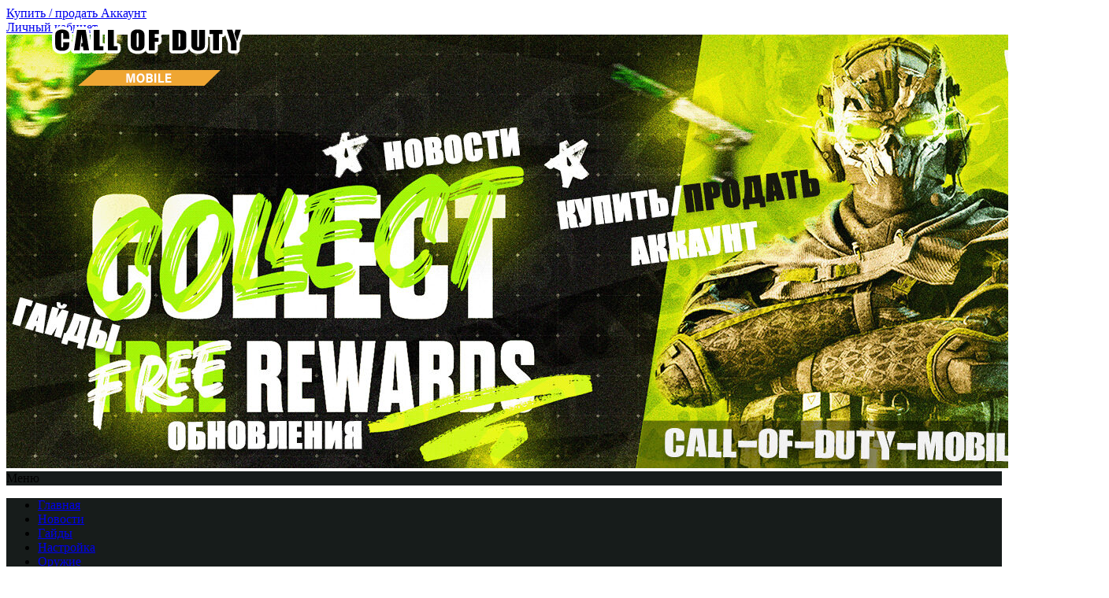

--- FILE ---
content_type: text/html; charset=UTF-8
request_url: https://call-of-duty-mobile.su/item/akkaunt-s-nebolshim-donatom
body_size: 29432
content:
<!DOCTYPE html>
<html lang="ru-RU">
<head>
	<!--[if IE]>
	<meta http-equiv="X-UA-Compatible" content="IE=9; IE=8; IE=7; IE=edge" /><![endif]-->
	<meta charset="utf-8" />
	<meta name="viewport" content="width=device-width, initial-scale=1.0">
    <meta name="yandex-verification" content="a36066a18ad7e74e" />
	<!-- Yandex.RTB -->
	<script>window.yaContextCb=window.yaContextCb||[]</script>
	<script src="https://yandex.ru/ads/system/context.js" async></script>
	<meta name='robots' content='index, follow, max-image-preview:large, max-snippet:-1, max-video-preview:-1' />
	<style>img:is([sizes="auto" i], [sizes^="auto," i]) { contain-intrinsic-size: 3000px 1500px }</style>
	
	<!-- This site is optimized with the Yoast SEO plugin v26.7 - https://yoast.com/wordpress/plugins/seo/ -->
	<title>Аккаунт с небольшим донатом</title>
	<link rel="canonical" href="https://call-of-duty-mobile.su/item/akkaunt-s-nebolshim-donatom" />
	<meta property="og:locale" content="ru_RU" />
	<meta property="og:type" content="article" />
	<meta property="og:title" content="Аккаунт с небольшим донатом" />
	<meta property="og:description" content="Аккаунт 68 уровня с небольшим донатом, есть редкие и легендарные скины на оружение, солдат и технику" />
	<meta property="og:url" content="https://call-of-duty-mobile.su/item/akkaunt-s-nebolshim-donatom" />
	<meta property="og:site_name" content="Call of Duty Mobile" />
	<meta name="twitter:card" content="summary_large_image" />
	<script type="application/ld+json" class="yoast-schema-graph">{"@context":"https://schema.org","@graph":[{"@type":"WebPage","@id":"https://call-of-duty-mobile.su/item/akkaunt-s-nebolshim-donatom","url":"https://call-of-duty-mobile.su/item/akkaunt-s-nebolshim-donatom","name":"Аккаунт с небольшим донатом","isPartOf":{"@id":"https://call-of-duty-mobile.su/#website"},"datePublished":"2021-01-09T23:08:16+00:00","breadcrumb":{"@id":"https://call-of-duty-mobile.su/item/akkaunt-s-nebolshim-donatom#breadcrumb"},"inLanguage":"ru-RU","potentialAction":[{"@type":"ReadAction","target":["https://call-of-duty-mobile.su/item/akkaunt-s-nebolshim-donatom"]}]},{"@type":"BreadcrumbList","@id":"https://call-of-duty-mobile.su/item/akkaunt-s-nebolshim-donatom#breadcrumb","itemListElement":[{"@type":"ListItem","position":1,"name":"Главная","item":"https://call-of-duty-mobile.su/"},{"@type":"ListItem","position":2,"name":"Объявления","item":"https://call-of-duty-mobile.su/item"},{"@type":"ListItem","position":3,"name":"Аккаунт с небольшим донатом"}]},{"@type":"WebSite","@id":"https://call-of-duty-mobile.su/#website","url":"https://call-of-duty-mobile.su/","name":"Call of Duty Mobile","description":"Гайды, новости и обновления Call of Duty Mobile","publisher":{"@id":"https://call-of-duty-mobile.su/#organization"},"potentialAction":[{"@type":"SearchAction","target":{"@type":"EntryPoint","urlTemplate":"https://call-of-duty-mobile.su/?s={search_term_string}"},"query-input":{"@type":"PropertyValueSpecification","valueRequired":true,"valueName":"search_term_string"}}],"inLanguage":"ru-RU"},{"@type":"Organization","@id":"https://call-of-duty-mobile.su/#organization","name":"Call of Duty Mobile","url":"https://call-of-duty-mobile.su/","logo":{"@type":"ImageObject","inLanguage":"ru-RU","@id":"https://call-of-duty-mobile.su/#/schema/logo/image/","url":"https://call-of-duty-mobile.su/wp-content/uploads/2022/12/cropped-rfrfrf.png","contentUrl":"https://call-of-duty-mobile.su/wp-content/uploads/2022/12/cropped-rfrfrf.png","width":300,"height":104,"caption":"Call of Duty Mobile"},"image":{"@id":"https://call-of-duty-mobile.su/#/schema/logo/image/"}}]}</script>
	<!-- / Yoast SEO plugin. -->


<link rel='dns-prefetch' href='//fonts.googleapis.com' />
<link rel="alternate" type="application/rss+xml" title="Call of Duty Mobile &raquo; Лента" href="https://call-of-duty-mobile.su/feed" />
<link rel="alternate" type="application/rss+xml" title="Call of Duty Mobile &raquo; Лента комментариев" href="https://call-of-duty-mobile.su/comments/feed" />
<link rel="alternate" type="application/rss+xml" title="Call of Duty Mobile &raquo; Лента комментариев к &laquo;Аккаунт с небольшим донатом&raquo;" href="https://call-of-duty-mobile.su/item/akkaunt-s-nebolshim-donatom/feed" />
<script type="text/javascript">
/* <![CDATA[ */
window._wpemojiSettings = {"baseUrl":"https:\/\/s.w.org\/images\/core\/emoji\/16.0.1\/72x72\/","ext":".png","svgUrl":"https:\/\/s.w.org\/images\/core\/emoji\/16.0.1\/svg\/","svgExt":".svg","source":{"concatemoji":"https:\/\/call-of-duty-mobile.su\/wp-includes\/js\/wp-emoji-release.min.js?ver=6.8.3"}};
/*! This file is auto-generated */
!function(s,n){var o,i,e;function c(e){try{var t={supportTests:e,timestamp:(new Date).valueOf()};sessionStorage.setItem(o,JSON.stringify(t))}catch(e){}}function p(e,t,n){e.clearRect(0,0,e.canvas.width,e.canvas.height),e.fillText(t,0,0);var t=new Uint32Array(e.getImageData(0,0,e.canvas.width,e.canvas.height).data),a=(e.clearRect(0,0,e.canvas.width,e.canvas.height),e.fillText(n,0,0),new Uint32Array(e.getImageData(0,0,e.canvas.width,e.canvas.height).data));return t.every(function(e,t){return e===a[t]})}function u(e,t){e.clearRect(0,0,e.canvas.width,e.canvas.height),e.fillText(t,0,0);for(var n=e.getImageData(16,16,1,1),a=0;a<n.data.length;a++)if(0!==n.data[a])return!1;return!0}function f(e,t,n,a){switch(t){case"flag":return n(e,"\ud83c\udff3\ufe0f\u200d\u26a7\ufe0f","\ud83c\udff3\ufe0f\u200b\u26a7\ufe0f")?!1:!n(e,"\ud83c\udde8\ud83c\uddf6","\ud83c\udde8\u200b\ud83c\uddf6")&&!n(e,"\ud83c\udff4\udb40\udc67\udb40\udc62\udb40\udc65\udb40\udc6e\udb40\udc67\udb40\udc7f","\ud83c\udff4\u200b\udb40\udc67\u200b\udb40\udc62\u200b\udb40\udc65\u200b\udb40\udc6e\u200b\udb40\udc67\u200b\udb40\udc7f");case"emoji":return!a(e,"\ud83e\udedf")}return!1}function g(e,t,n,a){var r="undefined"!=typeof WorkerGlobalScope&&self instanceof WorkerGlobalScope?new OffscreenCanvas(300,150):s.createElement("canvas"),o=r.getContext("2d",{willReadFrequently:!0}),i=(o.textBaseline="top",o.font="600 32px Arial",{});return e.forEach(function(e){i[e]=t(o,e,n,a)}),i}function t(e){var t=s.createElement("script");t.src=e,t.defer=!0,s.head.appendChild(t)}"undefined"!=typeof Promise&&(o="wpEmojiSettingsSupports",i=["flag","emoji"],n.supports={everything:!0,everythingExceptFlag:!0},e=new Promise(function(e){s.addEventListener("DOMContentLoaded",e,{once:!0})}),new Promise(function(t){var n=function(){try{var e=JSON.parse(sessionStorage.getItem(o));if("object"==typeof e&&"number"==typeof e.timestamp&&(new Date).valueOf()<e.timestamp+604800&&"object"==typeof e.supportTests)return e.supportTests}catch(e){}return null}();if(!n){if("undefined"!=typeof Worker&&"undefined"!=typeof OffscreenCanvas&&"undefined"!=typeof URL&&URL.createObjectURL&&"undefined"!=typeof Blob)try{var e="postMessage("+g.toString()+"("+[JSON.stringify(i),f.toString(),p.toString(),u.toString()].join(",")+"));",a=new Blob([e],{type:"text/javascript"}),r=new Worker(URL.createObjectURL(a),{name:"wpTestEmojiSupports"});return void(r.onmessage=function(e){c(n=e.data),r.terminate(),t(n)})}catch(e){}c(n=g(i,f,p,u))}t(n)}).then(function(e){for(var t in e)n.supports[t]=e[t],n.supports.everything=n.supports.everything&&n.supports[t],"flag"!==t&&(n.supports.everythingExceptFlag=n.supports.everythingExceptFlag&&n.supports[t]);n.supports.everythingExceptFlag=n.supports.everythingExceptFlag&&!n.supports.flag,n.DOMReady=!1,n.readyCallback=function(){n.DOMReady=!0}}).then(function(){return e}).then(function(){var e;n.supports.everything||(n.readyCallback(),(e=n.source||{}).concatemoji?t(e.concatemoji):e.wpemoji&&e.twemoji&&(t(e.twemoji),t(e.wpemoji)))}))}((window,document),window._wpemojiSettings);
/* ]]> */
</script>
<link rel='stylesheet' id='pt-cv-public-style-css' href='https://call-of-duty-mobile.su/wp-content/plugins/content-views-query-and-display-post-page/public/assets/css/cv.css?ver=4.2.1' type='text/css' media='all' />
<style id='wp-emoji-styles-inline-css' type='text/css'>

	img.wp-smiley, img.emoji {
		display: inline !important;
		border: none !important;
		box-shadow: none !important;
		height: 1em !important;
		width: 1em !important;
		margin: 0 0.07em !important;
		vertical-align: -0.1em !important;
		background: none !important;
		padding: 0 !important;
	}
</style>
<link rel='stylesheet' id='wp-block-library-css' href='https://call-of-duty-mobile.su/wp-includes/css/dist/block-library/style.min.css?ver=6.8.3' type='text/css' media='all' />
<style id='classic-theme-styles-inline-css' type='text/css'>
/*! This file is auto-generated */
.wp-block-button__link{color:#fff;background-color:#32373c;border-radius:9999px;box-shadow:none;text-decoration:none;padding:calc(.667em + 2px) calc(1.333em + 2px);font-size:1.125em}.wp-block-file__button{background:#32373c;color:#fff;text-decoration:none}
</style>
<link rel='stylesheet' id='ultimate_blocks-cgb-style-css-css' href='https://call-of-duty-mobile.su/wp-content/plugins/ultimate-blocks/dist/blocks.style.build.css?ver=3.4.9' type='text/css' media='all' />
<style id='global-styles-inline-css' type='text/css'>
:root{--wp--preset--aspect-ratio--square: 1;--wp--preset--aspect-ratio--4-3: 4/3;--wp--preset--aspect-ratio--3-4: 3/4;--wp--preset--aspect-ratio--3-2: 3/2;--wp--preset--aspect-ratio--2-3: 2/3;--wp--preset--aspect-ratio--16-9: 16/9;--wp--preset--aspect-ratio--9-16: 9/16;--wp--preset--color--black: #000000;--wp--preset--color--cyan-bluish-gray: #abb8c3;--wp--preset--color--white: #ffffff;--wp--preset--color--pale-pink: #f78da7;--wp--preset--color--vivid-red: #cf2e2e;--wp--preset--color--luminous-vivid-orange: #ff6900;--wp--preset--color--luminous-vivid-amber: #fcb900;--wp--preset--color--light-green-cyan: #7bdcb5;--wp--preset--color--vivid-green-cyan: #00d084;--wp--preset--color--pale-cyan-blue: #8ed1fc;--wp--preset--color--vivid-cyan-blue: #0693e3;--wp--preset--color--vivid-purple: #9b51e0;--wp--preset--gradient--vivid-cyan-blue-to-vivid-purple: linear-gradient(135deg,rgba(6,147,227,1) 0%,rgb(155,81,224) 100%);--wp--preset--gradient--light-green-cyan-to-vivid-green-cyan: linear-gradient(135deg,rgb(122,220,180) 0%,rgb(0,208,130) 100%);--wp--preset--gradient--luminous-vivid-amber-to-luminous-vivid-orange: linear-gradient(135deg,rgba(252,185,0,1) 0%,rgba(255,105,0,1) 100%);--wp--preset--gradient--luminous-vivid-orange-to-vivid-red: linear-gradient(135deg,rgba(255,105,0,1) 0%,rgb(207,46,46) 100%);--wp--preset--gradient--very-light-gray-to-cyan-bluish-gray: linear-gradient(135deg,rgb(238,238,238) 0%,rgb(169,184,195) 100%);--wp--preset--gradient--cool-to-warm-spectrum: linear-gradient(135deg,rgb(74,234,220) 0%,rgb(151,120,209) 20%,rgb(207,42,186) 40%,rgb(238,44,130) 60%,rgb(251,105,98) 80%,rgb(254,248,76) 100%);--wp--preset--gradient--blush-light-purple: linear-gradient(135deg,rgb(255,206,236) 0%,rgb(152,150,240) 100%);--wp--preset--gradient--blush-bordeaux: linear-gradient(135deg,rgb(254,205,165) 0%,rgb(254,45,45) 50%,rgb(107,0,62) 100%);--wp--preset--gradient--luminous-dusk: linear-gradient(135deg,rgb(255,203,112) 0%,rgb(199,81,192) 50%,rgb(65,88,208) 100%);--wp--preset--gradient--pale-ocean: linear-gradient(135deg,rgb(255,245,203) 0%,rgb(182,227,212) 50%,rgb(51,167,181) 100%);--wp--preset--gradient--electric-grass: linear-gradient(135deg,rgb(202,248,128) 0%,rgb(113,206,126) 100%);--wp--preset--gradient--midnight: linear-gradient(135deg,rgb(2,3,129) 0%,rgb(40,116,252) 100%);--wp--preset--font-size--small: 13px;--wp--preset--font-size--medium: 20px;--wp--preset--font-size--large: 36px;--wp--preset--font-size--x-large: 42px;--wp--preset--spacing--20: 0.44rem;--wp--preset--spacing--30: 0.67rem;--wp--preset--spacing--40: 1rem;--wp--preset--spacing--50: 1.5rem;--wp--preset--spacing--60: 2.25rem;--wp--preset--spacing--70: 3.38rem;--wp--preset--spacing--80: 5.06rem;--wp--preset--shadow--natural: 6px 6px 9px rgba(0, 0, 0, 0.2);--wp--preset--shadow--deep: 12px 12px 50px rgba(0, 0, 0, 0.4);--wp--preset--shadow--sharp: 6px 6px 0px rgba(0, 0, 0, 0.2);--wp--preset--shadow--outlined: 6px 6px 0px -3px rgba(255, 255, 255, 1), 6px 6px rgba(0, 0, 0, 1);--wp--preset--shadow--crisp: 6px 6px 0px rgba(0, 0, 0, 1);}:where(.is-layout-flex){gap: 0.5em;}:where(.is-layout-grid){gap: 0.5em;}body .is-layout-flex{display: flex;}.is-layout-flex{flex-wrap: wrap;align-items: center;}.is-layout-flex > :is(*, div){margin: 0;}body .is-layout-grid{display: grid;}.is-layout-grid > :is(*, div){margin: 0;}:where(.wp-block-columns.is-layout-flex){gap: 2em;}:where(.wp-block-columns.is-layout-grid){gap: 2em;}:where(.wp-block-post-template.is-layout-flex){gap: 1.25em;}:where(.wp-block-post-template.is-layout-grid){gap: 1.25em;}.has-black-color{color: var(--wp--preset--color--black) !important;}.has-cyan-bluish-gray-color{color: var(--wp--preset--color--cyan-bluish-gray) !important;}.has-white-color{color: var(--wp--preset--color--white) !important;}.has-pale-pink-color{color: var(--wp--preset--color--pale-pink) !important;}.has-vivid-red-color{color: var(--wp--preset--color--vivid-red) !important;}.has-luminous-vivid-orange-color{color: var(--wp--preset--color--luminous-vivid-orange) !important;}.has-luminous-vivid-amber-color{color: var(--wp--preset--color--luminous-vivid-amber) !important;}.has-light-green-cyan-color{color: var(--wp--preset--color--light-green-cyan) !important;}.has-vivid-green-cyan-color{color: var(--wp--preset--color--vivid-green-cyan) !important;}.has-pale-cyan-blue-color{color: var(--wp--preset--color--pale-cyan-blue) !important;}.has-vivid-cyan-blue-color{color: var(--wp--preset--color--vivid-cyan-blue) !important;}.has-vivid-purple-color{color: var(--wp--preset--color--vivid-purple) !important;}.has-black-background-color{background-color: var(--wp--preset--color--black) !important;}.has-cyan-bluish-gray-background-color{background-color: var(--wp--preset--color--cyan-bluish-gray) !important;}.has-white-background-color{background-color: var(--wp--preset--color--white) !important;}.has-pale-pink-background-color{background-color: var(--wp--preset--color--pale-pink) !important;}.has-vivid-red-background-color{background-color: var(--wp--preset--color--vivid-red) !important;}.has-luminous-vivid-orange-background-color{background-color: var(--wp--preset--color--luminous-vivid-orange) !important;}.has-luminous-vivid-amber-background-color{background-color: var(--wp--preset--color--luminous-vivid-amber) !important;}.has-light-green-cyan-background-color{background-color: var(--wp--preset--color--light-green-cyan) !important;}.has-vivid-green-cyan-background-color{background-color: var(--wp--preset--color--vivid-green-cyan) !important;}.has-pale-cyan-blue-background-color{background-color: var(--wp--preset--color--pale-cyan-blue) !important;}.has-vivid-cyan-blue-background-color{background-color: var(--wp--preset--color--vivid-cyan-blue) !important;}.has-vivid-purple-background-color{background-color: var(--wp--preset--color--vivid-purple) !important;}.has-black-border-color{border-color: var(--wp--preset--color--black) !important;}.has-cyan-bluish-gray-border-color{border-color: var(--wp--preset--color--cyan-bluish-gray) !important;}.has-white-border-color{border-color: var(--wp--preset--color--white) !important;}.has-pale-pink-border-color{border-color: var(--wp--preset--color--pale-pink) !important;}.has-vivid-red-border-color{border-color: var(--wp--preset--color--vivid-red) !important;}.has-luminous-vivid-orange-border-color{border-color: var(--wp--preset--color--luminous-vivid-orange) !important;}.has-luminous-vivid-amber-border-color{border-color: var(--wp--preset--color--luminous-vivid-amber) !important;}.has-light-green-cyan-border-color{border-color: var(--wp--preset--color--light-green-cyan) !important;}.has-vivid-green-cyan-border-color{border-color: var(--wp--preset--color--vivid-green-cyan) !important;}.has-pale-cyan-blue-border-color{border-color: var(--wp--preset--color--pale-cyan-blue) !important;}.has-vivid-cyan-blue-border-color{border-color: var(--wp--preset--color--vivid-cyan-blue) !important;}.has-vivid-purple-border-color{border-color: var(--wp--preset--color--vivid-purple) !important;}.has-vivid-cyan-blue-to-vivid-purple-gradient-background{background: var(--wp--preset--gradient--vivid-cyan-blue-to-vivid-purple) !important;}.has-light-green-cyan-to-vivid-green-cyan-gradient-background{background: var(--wp--preset--gradient--light-green-cyan-to-vivid-green-cyan) !important;}.has-luminous-vivid-amber-to-luminous-vivid-orange-gradient-background{background: var(--wp--preset--gradient--luminous-vivid-amber-to-luminous-vivid-orange) !important;}.has-luminous-vivid-orange-to-vivid-red-gradient-background{background: var(--wp--preset--gradient--luminous-vivid-orange-to-vivid-red) !important;}.has-very-light-gray-to-cyan-bluish-gray-gradient-background{background: var(--wp--preset--gradient--very-light-gray-to-cyan-bluish-gray) !important;}.has-cool-to-warm-spectrum-gradient-background{background: var(--wp--preset--gradient--cool-to-warm-spectrum) !important;}.has-blush-light-purple-gradient-background{background: var(--wp--preset--gradient--blush-light-purple) !important;}.has-blush-bordeaux-gradient-background{background: var(--wp--preset--gradient--blush-bordeaux) !important;}.has-luminous-dusk-gradient-background{background: var(--wp--preset--gradient--luminous-dusk) !important;}.has-pale-ocean-gradient-background{background: var(--wp--preset--gradient--pale-ocean) !important;}.has-electric-grass-gradient-background{background: var(--wp--preset--gradient--electric-grass) !important;}.has-midnight-gradient-background{background: var(--wp--preset--gradient--midnight) !important;}.has-small-font-size{font-size: var(--wp--preset--font-size--small) !important;}.has-medium-font-size{font-size: var(--wp--preset--font-size--medium) !important;}.has-large-font-size{font-size: var(--wp--preset--font-size--large) !important;}.has-x-large-font-size{font-size: var(--wp--preset--font-size--x-large) !important;}
:where(.wp-block-post-template.is-layout-flex){gap: 1.25em;}:where(.wp-block-post-template.is-layout-grid){gap: 1.25em;}
:where(.wp-block-columns.is-layout-flex){gap: 2em;}:where(.wp-block-columns.is-layout-grid){gap: 2em;}
:root :where(.wp-block-pullquote){font-size: 1.5em;line-height: 1.6;}
</style>
<link rel='stylesheet' id='ub-extension-style-css-css' href='https://call-of-duty-mobile.su/wp-content/plugins/ultimate-blocks/src/extensions/style.css?ver=6.8.3' type='text/css' media='all' />
<link rel='stylesheet' id='basic-theme-css-css' href='https://call-of-duty-mobile.su/wp-content/themes/basic/style.css?ver=6.8.3' type='text/css' media='all' />
<link rel='stylesheet' id='basic-child-theme-css-css' href='https://call-of-duty-mobile.su/wp-content/themes/basic-child/style.css?ver=6.8.3' type='text/css' media='all' />
<link rel='stylesheet' id='basic-archive-item-css' href='https://call-of-duty-mobile.su/wp-content/themes/basic-child/assets/css/archive-item.css?ver=6.8.3' type='text/css' media='all' />
<link rel='stylesheet' id='basic-fonts-css' href='//fonts.googleapis.com/css?family=PT+Serif%3A400%2C700%7COpen+Sans%3A400%2C400italic%2C700%2C700italic&#038;subset=latin%2Ccyrillic&#038;ver=1' type='text/css' media='all' />
<link rel='stylesheet' id='basic-style-css' href='https://call-of-duty-mobile.su/wp-content/themes/basic-child/style.css?ver=1' type='text/css' media='all' />
<script type="text/javascript" src="https://call-of-duty-mobile.su/wp-includes/js/jquery/jquery.min.js?ver=3.7.1" id="jquery-core-js"></script>
<script type="text/javascript" src="https://call-of-duty-mobile.su/wp-includes/js/jquery/jquery-migrate.min.js?ver=3.4.1" id="jquery-migrate-js"></script>
<script type="text/javascript" id="basic-child-js-extra">
/* <![CDATA[ */
var ajax = {"url":"https:\/\/call-of-duty-mobile.su\/wp-admin\/admin-ajax.php"};
/* ]]> */
</script>
<script type="text/javascript" src="https://call-of-duty-mobile.su/wp-content/themes/basic-child/assets/js/main.js?ver=6.8.3" id="basic-child-js"></script>
<script type="text/javascript" src="https://call-of-duty-mobile.su/wp-content/themes/basic-child/assets/js/ajax-forms.js?ver=6.8.3" id="ajax-forms-js"></script>
<link rel="https://api.w.org/" href="https://call-of-duty-mobile.su/wp-json/" /><link rel="EditURI" type="application/rsd+xml" title="RSD" href="https://call-of-duty-mobile.su/xmlrpc.php?rsd" />
<meta name="generator" content="WordPress 6.8.3" />
<link rel='shortlink' href='https://call-of-duty-mobile.su/?p=3708' />
<link rel="alternate" title="oEmbed (JSON)" type="application/json+oembed" href="https://call-of-duty-mobile.su/wp-json/oembed/1.0/embed?url=https%3A%2F%2Fcall-of-duty-mobile.su%2Fitem%2Fakkaunt-s-nebolshim-donatom" />
<link rel="alternate" title="oEmbed (XML)" type="text/xml+oembed" href="https://call-of-duty-mobile.su/wp-json/oembed/1.0/embed?url=https%3A%2F%2Fcall-of-duty-mobile.su%2Fitem%2Fakkaunt-s-nebolshim-donatom&#038;format=xml" />
<!-- BEGIN Customizer CSS -->
<style type='text/css' id='basic-customizer-css'>.sitetitle{position:relative}.logo{position:absolute;top:0;left:0;width:100%;z-index:1;}a:hover,#logo,.bx-controls a:hover .fa{color:#171c1b}a:hover{color:#171c1b}blockquote,q,input:focus,textarea:focus,select:focus{border-color:#171c1b}input[type=submit],input[type=button],button,.submit,.button,.woocommerce #respond input#submit.alt,.woocommerce a.button.alt,.woocommerce button.button.alt, .woocommerce input.button.alt,.woocommerce #respond input#submit.alt:hover,.woocommerce a.button.alt:hover,.woocommerce button.button.alt:hover,.woocommerce input.button.alt:hover,#mobile-menu,.top-menu,.top-menu .sub-menu,.top-menu .children,.more-link,.nav-links a:hover,.nav-links .current,#footer{background-color:#171c1b}@media screen and (max-width:1023px){.topnav{background-color:#171c1b}}</style>
<!-- END Customizer CSS -->
<style id="overlay-ads-styles">
        #overlay-ads-container {
            position: fixed !important;
            bottom: 0 !important;
            left: 0 !important;
            right: 0 !important;
            z-index: 2147483647 !important;
            transition: transform 0.4s ease-in-out, opacity 0.4s ease-in-out !important;
            backdrop-filter: blur(5px);
            background-color: rgba(33, 33, 33, 0.475) !important;
            border-top: 2px solid #666666 !important;
            height: 322px !important;
            box-shadow: 0 -4px 24px rgba(0, 0, 0, 0.3) !important;
            transform: translateY(0) !important;
            opacity: 1 !important;
            pointer-events: all !important;
            display: block !important;
        }
        
        #overlay-ads-container.overlay-ads-hidden {
            transform: translateY(100%) !important;
            opacity: 0 !important;
            pointer-events: none !important;
        }
        
        .overlay-ads-toggle {
            position: absolute !important;
            top: -26px !important;
            right: 0 !important;
            z-index: 2147483648 !important;
        }
        
        .overlay-ads-close-button {
            width: 40px !important;
            height: 27px !important;
            min-height: 0 !important;
            background-color: rgba(33, 33, 33, 0.475) !important;
            border: 0px !important;
            cursor: pointer !important;
            display: block !important;
            padding: 0 !important;
            margin: 0 !important;
            outline: none !important;
            font-size: 14px !important;
            font-weight: bold !important;
            color: white !important;
            box-sizing: border-box !important;
            border-top-left-radius: 5px !important;
        }
        
        .overlay-ads-close-button:hover {
            background-color: rgba(33, 33, 33, 0.475) !important;
        }
        
        .overlay-ads-close-button:disabled {
            cursor: not-allowed !important;
            opacity: 0.8 !important;
            background-color: rgba(33, 33, 33, 0.475) !important;
        }
        
        .overlay-ads-content {
            position: relative !important;
            padding: 0 !important;
            margin: 0 !important;
            height: 100% !important;
            width: 100% !important;
            box-sizing: border-box !important;
            display: flex !important;
            align-items: center !important;
            justify-content: center !important;
        }
        
        .overlay-ads-desktop {
            display: block !important;
            width: 100% !important;
            height: 100% !important;
        }
        
        .overlay-ads-mobile {
            display: none !important;
            width: 100% !important;
            height: 100% !important;
        }
        
        .overlay-ads-block {
            display: none !important;
            width: 100% !important;
            height: 100% !important;
            position: relative !important;
        }
        
        .overlay-ads-block.overlay-ads-block-active {
            display: flex !important;
            align-items: center !important;
            justify-content: center !important;
        }
        
        .overlay-ads-block .ad-block {
            margin: 0 !important;
            padding: 0 !important;
            text-align: center !important;
            max-width: 100% !important;
            max-height: 100% !important;
            display: flex !important;
            align-items: center !important;
            justify-content: center !important;
            width: 100% !important;
            height: 100% !important;
            background: transparent !important;
            border-radius: 0 !important;
        }
        
        /* Стили для рекламных блоков */
        .overlay-ads-block .ad-block [id*='yandex_rtb'] {
            width: 100% !important;
            margin: 0 auto !important;
            display: block !important;
        }
        
        .overlay-ads-block .ad-block iframe {
            max-width: 100% !important;
            max-height: 100% !important;
            margin: 0 auto !important;
            display: block !important;
        }
        
        .overlay-ads-block .ad-block > div {
            width: 100% !important;
            height: auto !important;
            display: flex !important;
            align-items: center !important;
            justify-content: center !important;
        }
        
        /* Убираем все отступы у Yandex RTB */
        .overlay-ads-block .ad-block [class*='csr-'] {
            margin: 0 !important;
            padding: 0 !important;
        }
        
        @media (max-width: 768px) {
            #overlay-ads-container {
                height: 252px !important;
            }
            
            .overlay-ads-desktop {
                display: none !important;
            }
            
            .overlay-ads-mobile {
                display: block !important;
            }
            
            .overlay-ads-block .ad-block [id*='yandex_rtb'] {
                width: 100% !important;
                margin: 0 auto !important;
                display: block !important;
            }
        }
        </style><link rel="icon" href="https://call-of-duty-mobile.su/wp-content/uploads/2022/12/cropped-fav-32x32.png" sizes="32x32" />
<link rel="icon" href="https://call-of-duty-mobile.su/wp-content/uploads/2022/12/cropped-fav-192x192.png" sizes="192x192" />
<link rel="apple-touch-icon" href="https://call-of-duty-mobile.su/wp-content/uploads/2022/12/cropped-fav-180x180.png" />
<meta name="msapplication-TileImage" content="https://call-of-duty-mobile.su/wp-content/uploads/2022/12/cropped-fav-270x270.png" />
		<style type="text/css" id="wp-custom-css">
			/* Скрываем H1 на главной от пользователей, но оставляем для SEO */
.home h1 {
    position: absolute;
    left: -9999px;
    width: 1px;
    height: 1px;
    overflow: hidden;
}

/* Единый размер миниатюр на главной странице */
.home .pt-cv-content-item img {
    width: 328px !important;
    height: 185px !important;
    object-fit: cover;
    border-radius: 10px;
}

/* Для всех миниатюр Content Views */
.pt-cv-thumbnail img {
    border-radius: 10px;
}

/* Убрать отступ сверху у заголовков */
.pt-cv-title {
    padding-top: 0 !important;
}

/* Отступ снизу для всех H2 заголовков на главной */
.home .wp-block-heading {
    padding-bottom: 22px !important;
}

/* Подчеркивание пунктиром для ссылок в заголовках */
.home .wp-block-heading a {
    border-bottom: 2px dashed #ddd !important;
    text-decoration: none !important;
    display: inline-block !important;
}

/* Убрать лишний отступ сверху у контейнера с постами после заголовка */
.home .wp-block-heading + .pt-cv-wrapper {
    margin-top: -10px;
}

/* Подчеркивание пунктиром для ссылок в заголовках */
.home .wp-block-heading a {
    border-bottom: 2px dashed #000 !important;
    text-decoration: none !important;
    display: inline-block !important;
}
		</style>
		<!--noptimize--><script data-noptimize="" data-wpfc-render="false">
/* <![CDATA[ */
window.fpm_settings = {"timer_text":"\u0417\u0430\u043a\u0440\u044b\u0442\u044c \u0447\u0435\u0440\u0435\u0437","lazyload":"false","threshold":"300","dublicate":"false","rtb":"false","sidebar":"false","selector":".fpm_end","bottom":"10","ajaxUrl":"https:\/\/call-of-duty-mobile.su\/wp-admin\/admin-ajax.php","ip_to_block":"https:\/\/call-of-duty-mobile.su\/ip.html","get_ip":"https:\/\/call-of-duty-mobile.su\/wp-content\/plugins\/flatpm-wp\/ip.php","speed":"300","overlay":"false","locale":"ru","key":"U2R1elQ1TzNENElVcTF6","role":"not_logged_in"};
/* ]]> */
</script>
<!--/noptimize--><!--noptimize-->
<noscript data-noptimize id="fpm_modul">
<style>
html{max-width:100vw}
.fpm-async:not([data-fpm-type="outgoing"]) + .fpm-async:not([data-fpm-type="outgoing"]){display:none}
[data-fpm-type]{background-color:transparent;transition:background-color .2s ease}
[data-fpm-type]{position:relative;overflow:hidden;border-radius:3px;z-index:0}
.fpm-cross{transition:box-shadow .2s ease;position:absolute;top:-0px;right:0;width:34px;height:34px;background:#7ca1d1;display:block;cursor:pointer;z-index:99;border:none;padding:0;min-width:0;min-height:0}
.fpm-cross:hover{box-shadow:0 0 0 50px rgba(0,0,0,.2) inset}
.fpm-cross:after,
.fpm-cross:before{transition:transform .3s ease;content:'';display:block;position:absolute;top:0;left:0;right:0;bottom:0;width:calc(34px / 2);height:3px;background:#ffffff;transform-origin:center;transform:rotate(45deg);margin:auto}
.fpm-cross:before{transform:rotate(-45deg)}
.fpm-cross:hover:after{transform:rotate(225deg)}
.fpm-cross:hover:before{transform:rotate(135deg)}
.fpm-timer{position:absolute;top:-0px;right:0;padding:0 15px;color:#ffffff;background:#7ca1d1;line-height:34px;height:34px;text-align:center;font-size:14px;z-index:99}
[data-fpm-type="outgoing"].center .fpm-timer,[data-fpm-type="outgoing"].center .fpm-cross{top:0!important}
.fpm-timer span{font-size:16px;font-weight:600}
[data-fpm-type="outgoing"]{transition:transform 300ms ease,opacity 300ms ease,min-width 0s;transition-delay:0s,0s,.3s;position:fixed;min-width:250px!important;z-index:9999;opacity:0;background:#ffffff;pointer-events:none;will-change:transform;overflow:visible;max-width:100vw}
[data-fpm-type="outgoing"]:after{content:'';position:absolute;top:0;left:0;right:0;bottom:0;z-index:1;pointer-events:all}
[data-fpm-type="outgoing"].fpm-show:after{pointer-events:none}


[data-fpm-type="outgoing"] *{max-width:none}

[data-fpm-type="outgoing"].left-top [id*="yandex_rtb_"],
[data-fpm-type="outgoing"].right-top [id*="yandex_rtb_"],
[data-fpm-type="outgoing"].left-center [id*="yandex_rtb_"],
[data-fpm-type="outgoing"].right-center [id*="yandex_rtb_"],
[data-fpm-type="outgoing"].left-bottom [id*="yandex_rtb_"],
[data-fpm-type="outgoing"].right-bottom [id*="yandex_rtb_"]{max-width:336px;min-width:160px}

[data-fpm-type].no-preloader:after,[data-fpm-type].no-preloader:before,
[data-fpm-type="outgoing"]:after,[data-fpm-type="outgoing"]:before{display:none}

[data-fpm-type="outgoing"].fpm-show{opacity:1;pointer-events:all;min-width:0!important}

[data-fpm-type="outgoing"].center{position:fixed;top:50%;left:50%;height:auto;z-index:-2;opacity:0;transform:translateX(-50%) translateY(-50%) scale(.6)}
[data-fpm-type="outgoing"].center.fpm-show{transform:translateX(-50%) translateY(-50%) scale(1);opacity:1}
[data-fpm-type="outgoing"].center.fpm-show{z-index:2000}

[data-fpm-type="outgoing"].left-top{top:0;left:0;transform:translateX(-100%)}
[data-fpm-type="outgoing"].top-center{top:0;left:50%;transform:translateX(-50%) translateY(-100%)}
[data-fpm-type="outgoing"].right-top{top:0;right:0;transform:translateX(100%)}
[data-fpm-type="outgoing"].left-center{top:50%;left:0;transform:translateX(-100%) translateY(-50%)}
[data-fpm-type="outgoing"].right-center{top:50%;right:0;transform:translateX(100%) translateY(-50%)}
[data-fpm-type="outgoing"].left-bottom{bottom:0;left:0;transform:translateX(-100%)}
[data-fpm-type="outgoing"].bottom-center{bottom:0;left:50%;transform:translateX(-50%) translateY(100%)}
[data-fpm-type="outgoing"].right-bottom{bottom:0;right:0;transform:translateX(100%)}
[data-fpm-type="outgoing"].fpm-show.left-center,
[data-fpm-type="outgoing"].fpm-show.right-center{transform:translateX(0) translateY(-50%)}
[data-fpm-type="outgoing"].fpm-show.top-center,
[data-fpm-type="outgoing"].fpm-show.bottom-center{transform:translateX(-50%) translateY(0)}
[data-fpm-type="outgoing"].fpm-show.left-top,
[data-fpm-type="outgoing"].fpm-show.right-top,
[data-fpm-type="outgoing"].fpm-show.left-bottom,
[data-fpm-type="outgoing"].fpm-show.right-bottom{transform:translateX(0)}

.fpm-overlay{position:fixed;width:100%;height:100%;pointer-events:none;top:0;left:0;z-index:1000;opacity:0;background:#0000008a;transition:all 300ms ease;-webkit-backdrop-filter:blur(0px);backdrop-filter:blur(0px)}
[data-fpm-type="outgoing"].center.fpm-show ~ .fpm-overlay{opacity:1;pointer-events:all}
.fpm-fixed{position:fixed;z-index:50}
.fpm-stop{position:relative;z-index:50}
.fpm-preroll{position:relative;overflow:hidden;display:block}
.fpm-preroll.hasIframe{padding-bottom:56.25%;height:0}
.fpm-preroll iframe{display:block;width:100%;height:100%;position:absolute}
.fpm-preroll_flex{display:flex;align-items:center;justify-content:center;position:absolute;top:0;left:0;right:0;bottom:0;background:rgba(0,0,0,.65);opacity:0;transition:opacity .35s ease;z-index:2}
.fpm-preroll_flex.fpm-show{opacity:1}
.fpm-preroll_flex.fpm-hide{pointer-events:none;z-index:-1}
.fpm-preroll_item{position:relative;max-width:calc(100% - 68px);max-height:100%;z-index:-1;pointer-events:none;cursor:default}
.fpm-preroll_flex.fpm-show .fpm-preroll_item{z-index:3;pointer-events:all}
.fpm-preroll_flex .fpm-timer,
.fpm-preroll_flex .fpm-cross{top:10px!important;right:10px!important}
.fpm-preroll_hover{position:absolute;top:0;left:0;right:0;bottom:0;width:100%;height:100%;z-index:2}
.fpm-preroll_flex:not(.fpm-show) .fpm-preroll_hover{cursor:pointer}
.fpm-hoverroll{position:relative;overflow:hidden;display:block}
.fpm-hoverroll_item{position:absolute;bottom:0;left:50%;margin:auto;transform:translateY(100%) translateX(-50%);transition:all 300ms ease;z-index:1000;max-height:100%}

.fpm-preroll_item [id*="yandex_rtb_"],
.fpm-hoverroll_item [id*="yandex_rtb_"]{min-width:160px}

.fpm-hoverroll:hover .fpm-hoverroll_item:not(.fpm-hide){transform:translateY(0) translateX(-50%)}
.fpm-slider{display:grid}
.fpm-slider > *{grid-area:1/1;margin:auto;opacity:0;transform:translateX(200px);transition:all 420ms ease;pointer-events:none;width:100%;z-index:0}
.fpm-slider > *.fpm-hide{transform:translateX(-100px)!important;opacity:0!important;z-index:0!important}
.fpm-slider > *.fpm-show{transform:translateX(0);pointer-events:all;opacity:1;z-index:1}
.fpm-slider .fpm-timeline{width:100%;height:2px;background:#f6f5ff;position:relative}
.fpm-slider .fpm-timeline:after{content:'';position:absolute;background:#d5ceff;height:100%;transition:all 300ms ease;width:0}
.fpm-slider > *.fpm-show .fpm-timeline:after{animation:timeline var(--duration) ease}
.fpm-slider > *:hover .fpm-timeline:after{animation:timeline-hover}
.fpm-slider > *:after{content:'';position:absolute;top:0;left:0;right:0;bottom:0;z-index:1;pointer-events:all}
.fpm-slider > *.fpm-show:after{pointer-events:none}
@keyframes timeline-hover{}
@keyframes timeline{0% {width:0}100% {width:100%}}
.fpm-interscroller-wrapper{position:relative;width:100%;max-width:100%;height:var(--height)}
.fpm-interscroller{position:absolute;top:0;left:0;width:100%;height:100%;clip:rect(0,auto,auto,0);background:var(--background)}
.fpm-interscroller + div{position:absolute;bottom:0;left:0;right:0;top:0;margin:auto;display:block;height:1px}
.fpm-interscroller-inner{position:fixed;top:50%;transform:translate(0,-50%);max-width:100%;display:flex;justify-content:center;align-items:center;width:var(--width)}
.fpm-interscroller-inner > div{min-width:100px;min-height:100px}
.fpm-interscroller-text{position:absolute;text-align:center;padding:10px;background:var(--background);color:var(--color);font-size:14px;z-index:1;line-height:1.4}
.fpm-interscroller-text.top{top:0;left:0;right:0}
.fpm-interscroller-text.bottom{bottom:0;left:0;right:0}
</style>
</noscript>
<!--/noptimize-->


<!--noptimize-->
<script data-noptimize="" data-wpfc-render="false">
/* <![CDATA[ */
fpm_settings.selector="true"===fpm_settings.sidebar?fpm_settings.selector:".fpm_end",!NodeList.prototype.forEach&&Array.prototype.forEach&&(NodeList.prototype.forEach=Array.prototype.forEach),window.yaContextCb=window.yaContextCb||[],window.fpm_shuffleArray=function(e){for(var t=e.length-1;0<t;t--){var n=Math.floor(Math.random()*(t+1)),r=e[t];e[t]=e[n],e[n]=r}return e},window.fpm_queryAll=function(t,e,n){try{n="true"===(n=n||"true");var r=!1;["!>","!","!^","!~","!+",":after(",":after-sibling(",":before(",":before-sibling(",":contains(",":icontains(",":starts-with(",":istarts-with(",":ends-with(",":iends-with(",":first(",":has(",":has-sibling("].forEach(function(e){t.includes(e)&&(r=!0)});var o=[];if(r){if(!e)return[];for(var i=document.evaluate(e,document,null,XPathResult.ORDERED_NODE_SNAPSHOT_TYPE,null),a=0,s=i.snapshotLength;a<s;a++)o.push(i.snapshotItem(a))}else o=Array.from(document.querySelectorAll(t));return n||(o=o.filter(function(e){return fpm_user.until_child.includes(e)})),o}catch(e){return fpm_user.debug&&console.log(e),[]}},window.fpm_debug=function(e,t){fpm_user.debug&&(t=t||"the reason is not established",console.log("%cID: "+e,"color: white; background: #ec5555"),console.log("URL: "+window.fpm_settings.ajaxUrl.replace("admin-ajax.php","")+"admin.php?page=fpm_blocks&id="+e),console.log("Reason: "+t),console.log("=".repeat(27)))},window.fpm_ipv6Normalize=function(e){var t=(e=e.toLowerCase()).split(/\:\:/g);if(2<t.length)return!1;var n=[];if(1===t.length){if(8!==(n=e.split(/\:/g)).length)return!1}else if(2===t.length){var e=t[0],t=t[1],r=e.split(/\:/g),o=t.split(/\:/g);for(i in r)n[i]=r[i];for(var i=o.length;0<i;--i)n[7-(o.length-i)]=o[i-1]}for(i=0;i<8;++i)void 0===n[i]&&(n[i]="0000"),n[i]=fpm_ipv6LeftPad(n[i],"0",4);return n.join(":")},window.fpm_ipv6LeftPad=function(e,t,n){n=t.repeat(n);return e.length<n.length&&(e=n.substring(0,n.length-e.length)+e),e},window.fpm_ipToInt=function(e){var t=[];return e.includes(":")?(fpm_ipv6Normalize(e).split(":").forEach(function(e){t.push(parseInt(e,16).toString(2).padStart(16,"0"))}),"function"==typeof window.BigInt&&BigInt(t.join(""),2)):(e.split(".").forEach(function(e){t.push(e.padStart(3,"0"))}),parseInt(t.join("")))},window.fpm_request_ip_api=function(){var e=new Promise(function(e,t){var n=new XMLHttpRequest;n.onreadystatechange=function(){n.readyState==XMLHttpRequest.DONE&&e(n.responseText)},n.open("GET","https://ip.mehanoid.pro/?lang="+fpm_settings.locale,!0),n.send()}),t=new Promise(function(e,t){var n=new XMLHttpRequest;n.onreadystatechange=function(){n.readyState==XMLHttpRequest.DONE&&(200==n.status?e(n.responseText):t({url:fpm_settings.ip_to_block,status:n.status,statusText:n.statusText}))},n.open("GET",fpm_settings.ip_to_block,!0),n.send()});Promise.all([e,t]).then(function(e){var t=JSON.parse(e[0]),n=e[1].split("\n").filter(Boolean);fpm_body.classList.remove("fpm_geo"),fpm_user.ccode=t.countryCode.toLowerCase(),fpm_user.country=t.country.toLowerCase(),fpm_user.city=t.city.toLowerCase(),fpm_user.isp=t.isp.toLowerCase(),fpm_setCookie("fpm_ccode",fpm_user.ccode),fpm_setCookie("fpm_country",fpm_user.country),fpm_setCookie("fpm_city",fpm_user.city),fpm_setCookie("fpm_isp",fpm_user.isp),fpm_user.ip="true",0<n.length?new Promise(function(e,t){var n=new XMLHttpRequest;n.onreadystatechange=function(){n.readyState==XMLHttpRequest.DONE&&(200==n.status?e(n.responseText):t({url:fpm_settings.get_ip,status:n.status,statusText:n.statusText}))},n.open("GET",fpm_settings.get_ip,!0),n.send()}).then(function(r){r=fpm_ipToInt(r),n.find(function(e){if(e.includes("-")){var t=e.split("-"),n=fpm_ipToInt(t[0].trim()),t=fpm_ipToInt(t[1].trim());if(r<=t&&n<=r)return fpm_user.ip="false",!0}else if(fpm_ipToInt(e.trim())==r)return fpm_user.ip="false",!0;return!1}),fpm_user.testcook&&fpm_setCookie("fpm_ip",fpm_user.ip),fpm_async_then("ip_api")}):(fpm_user.testcook&&fpm_setCookie("fpm_ip",fpm_user.ip),fpm_async_then("ip_api"))})},window.fpm_on=function(e,t,n,r,o){o=o||!1,e.addEventListener(t,function(e){for(var t=e.target;t&&t!==this;)t.matches(n)&&r.call(t,e),t=t.parentNode},{once:o})},window.fpm_contentsUnwrap=function(e){for(var t=e.parentNode;e.firstChild;)t.insertBefore(e.firstChild,e);t.removeChild(e)},window.fpm_wrap=function(e,t){e.parentNode.insertBefore(t,e),t.appendChild(e)},window.fpm_until=function(e,t,n,r){r=r||"nextElementSibling";var o=[];if(!e)return o;for(o.push(e),e=e[r];e&&(o.push(e),!e.matches(t));)e=(n&&e.matches(n),e[r]);return o},window.fpm_findSelector=function(e,t){var n=[];return t&&(e=e||[]).forEach(function(e){e.matches(t)&&n.push(e);e=e.querySelectorAll(t);e&&0<e.length&&(n=n.concat([...e]))}),n},window.fpm_toNodeList=function(e){var t=document.createDocumentFragment();return e.forEach(function(e){t.appendChild(e.cloneNode())}),t},window.fpm_jsonp=function(e,t){var n="jsonp_callback_"+Math.round(1e5*Math.random());window[n]=function(e){delete window[n],fpm_body.removeChild(r),t(e)};var r=document.createElement("script");r.src=e+(0<=e.indexOf("?")?"&":"?")+"callback="+n,fpm_body.appendChild(r)},window.flatPM_serialize=function(e,t){var n,r,o,i=[];for(n in e)e.hasOwnProperty(n)&&(r=t?t+"["+n+"]":n,o=e[n],i.push(null!==o&&"object"==typeof o?flatPM_serialize(o,r):encodeURIComponent(r)+"="+encodeURIComponent(o)));return i.join("&")},document.write=function(e){var t=document.createElement("div");document.currentScript.insertAdjacentElement("afterend",t),fpm_setHTML(t,e),fpm_stack_scripts.block||(fpm_stack_scripts.block=!0,fpm_setSCRIPT()),fpm_contentsUnwrap(t)},window.fpm_sticky=function(e,a,t){var s=e,l=null,d=t=t||0;function n(){if(null==l){for(var e=getComputedStyle(s,""),t="",n=0;n<e.length;n++)0!=e[n].indexOf("overflow")&&0!=e[n].indexOf("padding")&&0!=e[n].indexOf("border")&&0!=e[n].indexOf("outline")&&0!=e[n].indexOf("box-shadow")&&0!=e[n].indexOf("background")||(t+=e[n]+": "+e.getPropertyValue(e[n])+"; ");(l=document.createElement("div")).style.cssText=t+" box-sizing: border-box; width: "+s.offsetWidth+"px;",s.insertBefore(l,s.firstChild);for(var r=s.childNodes.length,n=1;n<r;n++)l.appendChild(s.childNodes[1]);s.style.padding="0",s.style.border="0"}s.style.height=l.getBoundingClientRect().height+"px";var o=s.getBoundingClientRect(),i=Math.round(o.top+l.getBoundingClientRect().height-a.getBoundingClientRect().bottom);o.top-d<=0?o.top-d<=i?(l.className=fpm_attr.stop,l.style.top=-i+"px"):(l.className=fpm_attr.fixed,l.style.top=d+"px"):(l.className="",l.style.top=""),window.addEventListener("resize",function(){s.children[0].style.width=getComputedStyle(s,"").width},!1)}window.addEventListener("scroll",n,!1),fpm_body.addEventListener("scroll",n,!1),n()},window.fpm_addDays=function(e,t){var n=60*e.getTimezoneOffset()*1e3,r=e.getTime(),e=new Date;return r+=864e5*t,e.setTime(r),n!=(t=60*e.getTimezoneOffset()*1e3)&&(r+=t-n,e.setTime(r)),e},window.fpm_adbDetect=function(){var e=document.createElement("div");e.id="yandex_rtb_",e.classList.add("adsbygoogle"),e.setAttribute("data-tag","flat_pm"),e.style="position:absolute;left:-9999px;top:-9999px",e.innerHTML="Adblock<br>detector",fpm_body.insertAdjacentElement("afterbegin",e);var t=document.querySelector('#yandex_rtb_.adsbygoogle[data-tag="flat_pm"]');if(!t)return!0;t=t.currentStyle||window.getComputedStyle(t,""),t=parseInt(t.height);return e.remove(),!(!isNaN(t)&&0!=t)},window.fpm_setCookie=function(e,t,n){var r,o=(n=n||{path:"/"}).expires;"number"==typeof o&&o&&((r=new Date).setTime(r.getTime()+1e3*o),o=n.expires=r),o&&o.toUTCString&&(n.expires=o.toUTCString());var i,a=e+"="+(t=encodeURIComponent(t));for(i in n){a+="; "+i;var s=n[i];!0!==s&&(a+="="+s)}document.cookie=a},window.fpm_getCookie=function(n){var e=document.cookie.split("; ").reduce(function(e,t){t=t.split("=");return t[0]===n?decodeURIComponent(t[1]):e},"");return""!=e?e:void 0},window.flatPM_testCookie=function(){var e="test_56445";try{return localStorage.setItem(e,e),localStorage.removeItem(e),!0}catch(e){return!1}},window.fpm_randomString=function(e){for(var t="",n="abcdefghijklmnopqrstuvwxyz",r=n.length,o=0;o<e;o++)t+=n.charAt(Math.floor(Math.random()*r));return t},window.fpm_randomProperty=function(e){e=Object.keys(e);return e[Math.floor(Math.random()*e.length)]},window.fpm_random=function(e,t){return Math.floor(Math.random()*(t-e+1))+e},window.flatPM_sanitizeUrlParams=function(e){return e&&["__proto__","constructor","prototype"].includes(e.toLowerCase())?e.toUpperCase():e},window.fpm_getUrlParams=function(e){var t={};e=e||window.location.href;e=(e=flatPM_sanitizeUrlParams(e))?e.split("?")[1]:window.location.search.slice(1);if(e)for(var n=(e=e.split("#")[0]).split("&"),r=0;r<n.length;r++){var o,i=n[r].split("="),a=i[0],s=void 0===i[1]||i[1],a=a.toLowerCase();"string"==typeof s&&(s=s.toLowerCase()),a.match(/\[(\d+)?\]$/)?(t[o=a.replace(/\[(\d+)?\]/,"")]||(t[o]=[]),a.match(/\[\d+\]$/)?(i=/\[(\d+)\]/.exec(a)[1],t[o][i]=s):t[o].push(s)):t[a]?(t[a]&&"string"==typeof t[a]&&(t[a]=[t[a]]),t[a].push(s)):t[a]=s}return t},window.fpm_dynamicInterval=function(e,t,n,r,o){t.autorefresh&&"0"!==t.autorefresh&&setTimeout(function(){e.innerHTML="",r<=++o&&(o=0),t=n[o],fpm_pre_setHTML(e,t.code),fpm_dynamicInterval(e,t,n,r,o)},1e3*t.autorefresh)},flatPM_testCookie()&&fpm_setCookie("fpm_visit",(parseInt(fpm_getCookie("fpm_visit"))||0)+1),window.fpm_stack_scripts={scripts:[],block:!1},window.fpm_base64test=/^([0-9a-zA-Z+/]{4})*(([0-9a-zA-Z+/]{2}==)|([0-9a-zA-Z+/]{3}=))?$/,window.fpm_then={ip_api:[],load:[]},window.fpm_titles="h1,h2,h3,h4,h5,h6",window.fpm_date=new Date,window.fpm_dateYear=fpm_date.getFullYear(),window.fpm_dateMonth=2==(fpm_date.getMonth()+1+"").length?fpm_date.getMonth()+1:"0"+(fpm_date.getMonth()+1),window.fpm_dateWeek=0===fpm_date.getDay()?6:fpm_date.getDay()-1,window.fpm_dateUTCWeek=0===fpm_date.getUTCDay()?6:fpm_date.getUTCDay()-1,window.fpm_dateDay=2==(fpm_date.getDate()+"").length?fpm_date.getDate():"0"+fpm_date.getDate(),window.fpm_dateHours=2==(fpm_date.getHours()+"").length?fpm_date.getHours():"0"+fpm_date.getHours(),window.fpm_dateUTCHours=fpm_date.getUTCHours(),window.fpm_dateMinutes=2==(fpm_date.getMinutes()+"").length?fpm_date.getMinutes():"0"+fpm_date.getMinutes(),window.fpm_increment={};var prop,fpm_modul=fpm_queryAll("noscript#fpm_modul"),fpm_modul_text="";for(prop in 0<fpm_modul.length&&(fpm_modul_text=fpm_modul[0].outerText,fpm_modul[0].remove()),window.fpm_attr={id:"",type:"",inner:"",status:"",async:"",modal:"",overlay:"",timer:"",cross:"",close_event:"",out:"",fixed:"",stop:"",preroll:"",hoverroll:"",show:"",hide:"",done:"",slider:"",timeline:"",interscroller:""},fpm_modul_text=(fpm_modul_text=fpm_modul_text.replace("<style>","")).replace("</style>",""),fpm_attr){fpm_attr[prop]=fpm_randomString(10);var regex=new RegExp("fpm-"+prop,"g"),fpm_modul_text=fpm_modul_text.replace(regex,fpm_attr[prop])}document.head.insertAdjacentHTML("beforeend","<style>"+fpm_modul_text+"</style>"),window.fpm_user={init:function(){window.fpm_body=window.fpm_body||document.querySelector("body"),this.fpm_end=document.querySelectorAll(".fpm_end"),this.fpm_end=this.fpm_end[this.fpm_end.length-1],this.fpm_start=document.querySelector(".fpm_start"),this.testcook=flatPM_testCookie(),this.browser=this.searchString(this.dataBrowser)||!1,this.os=this.searchString(this.dataOS)||!1,this.referer=this.cookieReferer(),this.winwidth=window.innerWidth,this.date=fpm_dateYear+"-"+fpm_dateMonth+"-"+fpm_dateDay,this.time=fpm_dateHours+":"+fpm_dateMinutes,this.adb=fpm_adbDetect(),this.until=fpm_until(this.fpm_start,".fpm_end"),this.textlen=this.until.map(function(e){return e.outerText}).join().replace(/(\s)+/g,"").length,this.titlelen=fpm_toNodeList(this.until).querySelectorAll(fpm_titles).length,this.country=this.cookieData("country").toLowerCase(),this.city=this.cookieData("city").toLowerCase(),this.ccode=this.cookieData("ccode").toLowerCase(),this.isp=this.cookieData("isp").toLowerCase(),this.ip=this.cookieData("ip").toLowerCase(),this.agent=navigator.userAgent,this.language=navigator.languages&&navigator.languages.length?navigator.languages[0]:navigator.userLanguage||navigator.language,this.until_child=this.until.map(function(e){return[e,Array.from(e.querySelectorAll("*"))]}).flat(1/0),this.debug=fpm_getUrlParams()["fpm-debug"],this.color_scheme=window.matchMedia&&window.matchMedia("(prefers-color-scheme: dark)").matches?"dark":"light"},cookieReferer:function(){return parent!==window?"///:iframe":fpm_user.testcook?(void 0===fpm_getCookie("fpm_referer")&&fpm_setCookie("fpm_referer",""!=document.referrer?document.referrer:"///:direct"),fpm_getCookie("fpm_referer")):""!=document.referrer?document.referrer:"///:direct"},cookieData:function(e){return fpm_user.testcook&&void 0!==fpm_getCookie("fpm_"+e)?fpm_getCookie("fpm_"+e):""},searchString:function(e){for(var t=e.length,n=0;n<t;n++){var r=e[n].str;if(r&&e[n].subStr.test(r))return e[n].id}},dataBrowser:[{str:navigator.userAgent,subStr:/YaBrowser/,id:"YaBrowser"},{str:navigator.vendor,subStr:/Apple/,id:"Safari"},{str:navigator.userAgent,subStr:/OPR/,id:"Opera"},{str:navigator.userAgent,subStr:/Firefox/,id:"Firefox"},{str:navigator.userAgent,subStr:/Edge/,id:"Edge"},{str:navigator.userAgent,subStr:/Chrome/,id:"Chrome"}],dataOS:[{str:navigator.platform,subStr:/Win/,id:"Windows"},{str:navigator.platform,subStr:/Mac/,id:"Mac"},{str:navigator.platform,subStr:/(iPhone|iPad|iPod)/,id:"iPhone"},{str:navigator.platform,subStr:/Linux/,id:"Linux"}]},window.fpm_offsetTop_with_exeptions=function(r,o){return r=r||"",o=o||"",window.exeptions_offsetTop=window.exeptions_offsetTop||[],window.exeptions_offsetTop[r]||(window.exeptions_offsetTop[r]=fpm_user.until.map(function(e){var t=Array.from(e.querySelectorAll("*")),n=[];return""!=r&&(n=fpm_queryAll(r,o,"false"),t=t.filter(function(e){return!n.includes(e)})),[e,t]}).flat(1/0).map(function(e){return{el:e,offset:Math.round(e.getBoundingClientRect().top-fpm_user.fpm_start.getBoundingClientRect().top)}}),window.exeptions_offsetTop[r])},window.fpm_textLength_with_exeptions=function(i,a){if(i=i||"",a=a||"",window.exeptions_textLength=window.exeptions_textLength||[],window.exeptions_textLength[i])return window.exeptions_textLength[i];var s=0;return window.exeptions_textLength[i]=fpm_user.until.map(function(e){if("SCRIPT"==e.tagName)return[];var t=Array.from(e.querySelectorAll("*")),n=[];""!=i&&(n=fpm_queryAll(i,a,"false"),t=t.filter(function(e){return!n.includes(e)}));var r=0,o=e.outerText.replace(/(\s)+/g,"").length;return 0<t.length&&t.forEach(function(e){var t;void 0!==e.outerText&&"SCRIPT"!=e.tagName&&(t=e.outerText.replace(/(\s)+/g,"").length,r+=t,s+=t),e.fpm_textLength=s}),s+=o-r,e.fpm_textLength=s,[e,t]}).flat(1/0),window.exeptions_textLength[i]},void 0!==fpm_getUrlParams().utm_referrer&&(fpm_setCookie("fpm_referer",fpm_getUrlParams().utm_referrer),fpm_user.referer=fpm_getUrlParams().utm_referrer),window.fpm_async_then=function(e){var t=fpm_then[e].length;if(0!=t)for(var n=0;n<t;n++){var r=fpm_then[e][n];fpm_next(r)}else fpm_then[e]=[]},window.flatPM_persentWrapper=function(e,n,t){var r=0,o=!1;return e.forEach(function(e){var t=e.outerText.replace(/(\s)+/g,"");r<n&&(r+=t.length,o=e)}),o},window.fpm_textLength_between=function(e,t,n){var r=e,o=0,i=e.outerText.length,a="data-"+fpm_attr.id;(n=n||!1)&&(o=e.outerText.length,i=0);e:do{for(var s=e;null!==s.previousElementSibling;){if((s=s.previousElementSibling).hasAttribute(a))break e;if(s.previousElementSibling===fpm_user.fpm_start){o=1e8;break e}if(0<(l=s.querySelectorAll("[data-"+fpm_attr.id+"]")).length){l=l[l.length-1];do{for(;null!==l.nextElementSibling;)o+=(l=l.nextElementSibling).outerText.length}while((l=l.parentNode)!==s);break}if(t<=(o+=s.outerText.length))break e}}while(e=e.parentNode,e!==fpm_user.fpm_start.parentNode);e=r;e:do{for(var l,s=e;null!==s.nextElementSibling;){if((s=s.nextElementSibling).hasAttribute(a))break e;if(s.nextElementSibling===fpm_user.fpm_end){i=1e8;break e}if(0<(l=s.querySelectorAll("[data-"+fpm_attr.id+"]")).length){l=l[0];do{for(;null!==l.previousElementSibling;)i+=(l=l.previousElementSibling).outerText.length}while((l=l.parentNode)!==s);break}if(t<=(i+=s.outerText.length))break e}}while(e=e.parentNode,e!==fpm_user.fpm_start.parentNode);return t<=o&&t<=i},window.fpm_interscroller_resize=function(){document.querySelectorAll("."+fpm_attr.interscroller+"-inner").forEach(function(e){e.style.setProperty("--width",e.parentNode.getBoundingClientRect().width+"px")})},window.addEventListener("resize",fpm_interscroller_resize),window.fpm_getScrollbarWidth=function(){var e=document.createElement("div");e.style.visibility="hidden",e.style.overflow="scroll",e.style.msOverflowStyle="scrollbar",document.body.appendChild(e);var t=document.createElement("div");e.appendChild(t);t=e.offsetWidth-t.offsetWidth;return e.parentNode.removeChild(e),t},window.fpm_interscrollerObserver=function(e,t){t=t||3;var n,r=parseInt(window.getComputedStyle(document.body,null).getPropertyValue("padding-right")),o=e.querySelectorAll("span.timer");function i(){return 85<100/window.innerHeight*e.getBoundingClientRect().height?e.getBoundingClientRect().bottom-document.querySelector("html").getBoundingClientRect().top-window.innerHeight:e.getBoundingClientRect().bottom-document.querySelector("html").getBoundingClientRect().top+(window.innerHeight-e.getBoundingClientRect().height)/2-window.innerHeight}document.body.style.overflow="hidden",document.body.style.paddingRight=r+fpm_getScrollbarWidth()+"px",window.scrollTo({top:i(),left:0,behavior:"smooth"}),n=setInterval(function(){window.scrollTo({top:i(),left:0,behavior:"smooth"})},100);var a=setInterval(function(){t--,o.forEach(function(e){e.innerHTML=t}),t<=0&&(document.body.style.overflow="auto",document.body.style.paddingRight=r+"px",o.forEach(function(e){e.remove()}),clearInterval(n),clearInterval(a))},1e3)},window.fpm_render_pixel_ads=function(e,t){t.xpath=t.xpath||"";var n,r,o,i,a=fpm_user.fpm_end.getBoundingClientRect().top-fpm_user.fpm_start.getBoundingClientRect().top,s=fpm_offsetTop_with_exeptions(t.exclude,t.xpath);if((t.n=t.n&&0!=t.n?t.n:1,["percent_once","px_once","center"].includes(t.type)&&("percent_once"===t.type&&(r=Math.round(window.innerHeight/100*t.n)),"px_once"===t.type&&(r=+t.n),"center"===t.type&&(r=a/2),r<(i=200+a)&&(f=[...s].sort((e,t)=>Math.abs(r-e.offset)-Math.abs(r-t.offset)),o=s.find(function(e){return e.offset===f[0].offset}).el,t.m?(t.m=+t.m,fpm_textLength_between(o,t.m)&&o.insertAdjacentElement("beforebegin",e)):o.insertAdjacentElement("beforebegin",e))),["percent_iterable","px_iterable"].includes(t.type))&&("percent_iterable"===t.type&&(r=Math.round(window.innerHeight/100*t.n),n=t.start?Math.round(window.innerHeight/100*t.start):r),"px_iterable"===t.type&&(r=+t.n,n=t.start?+t.start:r),r<(i=200+a))){var l=i;t.max&&(l=Math.min(i,r*t.max+n));for(var d=n;d<l;){var f=[...s].sort((e,t)=>Math.abs(d-e.offset)-Math.abs(d-t.offset));o=s.find(function(e){return e.offset===f[0].offset}).el,t.m?(t.m=+t.m,fpm_textLength_between(o,t.m)&&o.insertAdjacentElement("beforebegin",e.cloneNode())):o.insertAdjacentElement("beforebegin",e.cloneNode()),d+=r}}},window.fpm_cross_timer=function(t,n,r){var e,o=null!==r.querySelector("."+fpm_attr.cross),i=null!==r.querySelector("."+fpm_attr.timer);"true"===n.cross&&((e=document.createElement("div")).classList.add(fpm_attr.cross),e.addEventListener("click",function(e){e.preventDefault(),fpm_close_event(t,n,r),r.classList.add(fpm_attr.hide),fpm_setCookie("fpm_outgoing_"+t.id,"true")})),n.timeout=parseInt(n.timeout)||0;var a,s,l,d=n.cross_offset&&"true"===n.cross_offset?r.firstChild:r;"true"===n.timer&&0<n.timeout?((a=document.createElement("div")).classList.add(fpm_attr.timer),a.innerHTML=fpm_settings.timer_text+" <span>"+n.timeout+"</span>",s=a.querySelector("span"),i||d.appendChild(a),l=setInterval(function(){s.innerHTML=--n.timeout,n.timeout<=0&&(clearInterval(l),a.remove(),"true"===n.cross?o||d.appendChild(e):(fpm_close_event(t,n,r),r.classList.add(fpm_attr.hide)))},1e3)):"true"!==n.cross||o||d.appendChild(e)},window.fpm_close_event=function(e,t,n){n.classList.remove(fpm_attr.show),n.classList.contains("center")||setTimeout(function(){n.remove()},+fpm_settings.speed+100),t.again&&"true"===t.again&&(window.fpm_outgoing_counter=window.fpm_outgoing_counter||[],window.fpm_outgoing_counter[e.id]=window.fpm_outgoing_counter[e.id]||0,(!t.count||window.fpm_outgoing_counter[e.id]<t.count)&&setTimeout(function(){delete e.view.pixels,delete e.view.symbols,delete e.view.once,delete e.view.iterable,delete e.view.preroll,delete e.view.hoverroll,fpm_setWrap(e,!0),fpm_next(e)},t.interval?1e3*t.interval:0),window.fpm_outgoing_counter[e.id]++)},window.fpm_setWrap=function(a,e){e=e||!1;try{if(!e){var t,n,r=[],o=a.html.block,i=0,s=[];for(t in o)if((!o[t].minwidth||o[t].minwidth<=fpm_user.winwidth)&&(!o[t].maxwidth||o[t].maxwidth>=fpm_user.winwidth)){o[t].abgroup||(o[t].abgroup="0"),r[o[t].abgroup]||(r[o[t].abgroup]=[]);var l,d=fpm_user.adb&&(""!==o[t].adb.code||"true"!==fpm_settings.dublicate&&"footer"!==a.id&&"header"!==a.id)?o[t].adb:o[t].html;for(l in fpm_base64test.test(d.code)&&(d.code=decodeURIComponent(escape(atob(d.code)))),d.code=d.code.trim(),fpm_attr){var f=new RegExp("fpm-"+l,"g");fpm_modul_text=fpm_modul_text.replace(f,fpm_attr[l])}d.code&&r[o[t].abgroup].push(d)}for(n in r)0==r[n].length&&delete r[n];if(0==Object.keys(r).length)return void fpm_debug(a.id,"screen resolution");for(n in delete a.html.block,r)if("0"===n)for(var p in r[n])r[n][p].minheight&&(i+=+r[n][p].minheight);else s[n]=fpm_randomProperty(r[n]),i+=+r[n][s[n]].minheight;a.html.groups=r,a.html.start=s}var m=document.createElement("div");(a.user.geo||a.user.ip||a.user.isp)&&m.classList.add(fpm_attr.async),m.setAttribute("data-"+fpm_attr.id,a.id),m.setAttribute("data-"+fpm_attr.status,"processing"),m.style.minHeight=i+"px";var c=a.view.pixels;c&&null!==fpm_user.fpm_end&&null!==fpm_user.fpm_start&&((x=m.cloneNode()).setAttribute("data-"+fpm_attr.type,"pixels"),"processing"==document.readyState?document.addEventListener("load",function(){fpm_then.load.push(a),fpm_render_pixel_ads(x,c),fpm_async_then("load")}):fpm_render_pixel_ads(x,c));var u=a.view.symbols;if(u&&null!==fpm_user.fpm_end&&null!==fpm_user.fpm_start){(x=m.cloneNode()).setAttribute("data-"+fpm_attr.type,"symbols"),u.xpath=u.xpath||"";var _,h,g=fpm_textLength_with_exeptions(u.exclude,u.xpath);if(u.n=u.n&&0!=u.n?u.n:1,["percent_once","symbol_once","center"].includes(u.type)&&("percent_once"===u.type&&(_=Math.round(fpm_user.textlen/100*u.n)),"symbol_once"===u.type&&(_=+u.n),"center"===u.type&&(_=fpm_user.textlen/2),w=fpm_user.textlen+100,_<w?(y=[...g].sort((e,t)=>Math.abs(_-e.fpm_textLength)-Math.abs(_-t.fpm_textLength)),h=g.find(function(e){return e.fpm_textLength===y[0].fpm_textLength}),u.m?(u.m=+u.m,fpm_textLength_between(h,u.m,!0)&&h.insertAdjacentElement("afterend",x)):h.insertAdjacentElement("afterend",x)):fpm_debug(a.id,"symbols offset")),["percent_iterable","symbol_iterable"].includes(u.type)){"percent_iterable"===u.type&&(_=Math.round(fpm_user.textlen/100*u.n),s=u.start?Math.round(fpm_user.textlen/100*u.start):_),"symbol_iterable"===u.type&&(_=+u.n,s=u.start?+u.start:_);var w=fpm_user.textlen+100;if(_<w){var v=w;u.max&&(v=Math.min(w,_*u.max+s));for(var b=s;b<v;){var y=[...g].sort((e,t)=>Math.abs(b-e.fpm_textLength)-Math.abs(b-t.fpm_textLength));h=g.find(function(e){return e.fpm_textLength===y[0].fpm_textLength}),u.m?(u.m=+u.m,fpm_textLength_between(h,u.m,!0)&&h.insertAdjacentElement("afterend",x.cloneNode())):h.insertAdjacentElement("afterend",x.cloneNode()),b+=_}}else fpm_debug(a.id,"symbols offset")}}w=a.view.once;w&&((x=m.cloneNode()).setAttribute("data-"+fpm_attr.type,"once"),C=fpm_queryAll(w.selector,w.xpath,w.document),w.n=+w.n||1,C.length>=w.n?("bottom"===w.derection&&C.reverse(),E="beforebegin","prepend"===w.insert_type&&(E="afterbegin"),"append"===w.insert_type&&(E="beforeend"),"after"===w.insert_type&&(E="afterend"),C[w.n-1].insertAdjacentElement(E,x)):fpm_debug(a.id,"once can't find element"));var x,L=a.view.iterable;if(L){(x=m.cloneNode()).setAttribute("data-"+fpm_attr.type,"iterable");var C=fpm_queryAll(L.selector,L.xpath,L.document);if(L.n=+L.n||1,L.start=+L.start||L.n,C.length>=L.n+L.start-1){"bottom"===L.derection&&C.reverse();var E="beforebegin";"prepend"===L.insert_type&&(E="afterbegin"),"append"===L.insert_type&&(E="beforeend"),"after"===L.insert_type&&(E="afterend");v=C.length;L.max&&(v=Math.min(C.length,L.n*L.max+L.start-L.n));for(b=L.start-1;b<v;b++)(b+1-L.start+L.n)%L.n==0&&C[b].insertAdjacentElement(E,x.cloneNode())}else fpm_debug(a.id,"iterable can't find element")}var T=a.view.outgoing;T&&("true"===T.cookie||"true"!==fpm_getCookie("fpm_outgoing_"+a.id)?((N=m.cloneNode()).setAttribute("data-"+fpm_attr.type,"outgoing"),N.classList.add(T.side),"sec"==T.type&&(S=function(){"true"===T.close&&(document.removeEventListener("visibilitychange",H),fpm_body.removeEventListener("mouseleave",H)),N.classList.add(fpm_attr.show),fpm_cross_timer(a,{...T},N),T.hide&&setTimeout(function(){fpm_close_event(a,T,N)},1e3*T.hide)},I=setTimeout(function(){S()},1e3*T.show)),["px","vh","%"].includes(T.type)&&(O=function(){("px"===T.type&&window.pageYOffset>T.show||"vh"===T.type&&window.pageYOffset>Math.round(window.innerHeight/100*T.show)||"%"===T.type&&window.pageYOffset>Math.round((fpm_body.scrollHeight-window.innerHeight)/100*T.show))&&P()},document.addEventListener("scroll",O)),"true"===T.close&&(H=function(e){("visibilitychange"===e.type&&document.hidden||"mouseleave"===e.type)&&(document.removeEventListener("visibilitychange",H),fpm_body.removeEventListener("mouseleave",H),"sec"==T.type&&(clearTimeout(I),S()),"px"==T.type&&P())},document.addEventListener("visibilitychange",H),fpm_body.addEventListener("mouseleave",H)),"true"===T.action&&T.selector&&fpm_on(fpm_body,"click",T.selector,function(e){"true"===T.close&&(document.removeEventListener("visibilitychange",H),fpm_body.removeEventListener("mouseleave",H)),"sec"==T.type&&(clearTimeout(I),S()),"px"==T.type&&P()}),fpm_body.insertAdjacentElement("afterbegin",N)):fpm_debug(a.id,"outgoing already displayed for this user"));var k=a.view.preroll;k&&(0<(A=fpm_queryAll(k.selector,k.xpath,"true")).length?A.forEach(function(e){var t,n,r,o,i;e.classList.contains(fpm_attr.done)||(e.classList.add(fpm_attr.done),t=document.createElement("span"),n=t.cloneNode(),r=t.cloneNode(),o=t.cloneNode(),t.classList.add(fpm_attr.preroll),(e.matches("iframe")||0<e.querySelectorAll("iframe").length)&&t.classList.add("hasIframe"),fpm_wrap(e,t),n.classList.add(fpm_attr.preroll+"_flex"),r.classList.add(fpm_attr.preroll+"_item"),o.classList.add(fpm_attr.preroll+"_hover"),r.appendChild(m.cloneNode()),n.appendChild(r),n.appendChild(o),t.appendChild(n),i=function(e){e.preventDefault(),fpm_cross_timer(a,{...k},n),n.classList.add(fpm_attr.show),o.removeEventListener("click",i),"true"===k.once&&document.querySelectorAll("."+fpm_attr.preroll+"_flex:not(."+fpm_attr.show+")").forEach(function(e){e.remove()})},o.addEventListener("click",i))}):fpm_debug(a.id,"preroll can't find element"));var M=a.view.hoverroll;M&&(0<(A=fpm_queryAll(M.selector,M.xpath,"true")).length?A.forEach(function(e){var t,n;e.classList.contains(fpm_attr.done)||(e.classList.add(fpm_attr.done),n=(t=document.createElement("span")).cloneNode(),t.classList.add(fpm_attr.hoverroll),fpm_wrap(e,t),n.classList.add(fpm_attr.hoverroll+"_item"),n.appendChild(m.cloneNode()),t.appendChild(n),"true"===M.cross&&fpm_cross_timer(a,{...M},n))}):fpm_debug(a.id,"hoverroll can't find element")),document.querySelectorAll(".fpm-short-"+a.id).forEach(function(e){var t=m.cloneNode();t.setAttribute("data-"+fpm_attr.type,"shortcode"),e.insertAdjacentElement("beforebegin",t),e.remove()})}catch(e){console.warn(e)}var A,S,I,O,H,N;function P(){var e;document.removeEventListener("scroll",O),"true"===T.close&&(document.removeEventListener("visibilitychange",H),fpm_body.removeEventListener("mouseleave",H)),N.classList.add(fpm_attr.show),fpm_cross_timer(a,{...T},N),T.hide&&(e=function(){window.pageYOffset>T.hide&&(fpm_close_event(a,T,N),document.removeEventListener("scroll",e))},document.addEventListener("scroll",e))}},window.fpm_afterObserver=function(i,a){var s,e=a.getAttribute("data-"+fpm_attr.type),t=getComputedStyle(a,"").minHeight,l=!1;for(s in i.groups){var d=i.groups[s];if("0"===s)for(var n in d)!function(){var e=d[n],t=document.createElement("div");t.classList.add(fpm_attr.inner),a.insertAdjacentElement("beforeend",t),e.timeout||e.autorefresh?(l=!0,setTimeout(function(){fpm_pre_setHTML(t,e.code),e.autorefresh&&"0"!==e.autorefresh&&setInterval(function(){t.innerHTML="",fpm_pre_setHTML(t,e.code)},1e3*e.autorefresh)},e.timeout?1e3*e.timeout:0)):(fpm_pre_setHTML(t,e.code),fpm_contentsUnwrap(t))}();else!function(){var e=+i.start[s],t=d,n=t.length,r=t[e],o=document.createElement("div");r.timeout&&r.timeout,o.classList.add(fpm_attr.inner),a.insertAdjacentElement("beforeend",o),r.timeout||r.autorefresh?(l=!0,setTimeout(function(){fpm_pre_setHTML(o,r.code),fpm_dynamicInterval(o,r,t,n,e)},r.timeout?1e3*r.timeout:0)):(fpm_pre_setHTML(o,r.code),fpm_contentsUnwrap(o))}()}!l&&["pixels","symbols","once","iterable"].includes(e)&&"0px"==t&&fpm_contentsUnwrap(a)},window.fpm_next=function(e){var t=fpm_queryAll("[data-"+fpm_attr.id+'="'+e.id+'"][data-'+fpm_attr.status+'="processing"]');if(0!==t.length)try{if(e.user.ip&&"false"===fpm_user.ip)return t.forEach(function(e){e.remove()}),void fpm_debug(e.id,"ip");var n=e.user.isp;if(n&&(n.allow=n.allow.filter(Boolean))&&(n.disallow=n.disallow.filter(Boolean))&&(0<n.allow.length&&-1==n.allow.findIndex(function(e){return-1!=fpm_user.isp.indexOf(e)})||0<n.disallow.length&&-1!=n.disallow.findIndex(function(e){return-1!=fpm_user.isp.indexOf(e)})))return t.forEach(function(e){e.remove()}),void fpm_debug(e.id,"isp");n=e.user.geo;if(n&&(n.country.allow=n.country.allow.filter(Boolean))&&(n.country.disallow=n.country.disallow.filter(Boolean))&&(n.city.allow=n.city.allow.filter(Boolean))&&(n.city.disallow=n.city.disallow.filter(Boolean))&&(0<n.country.allow.length&&-1==n.country.allow.indexOf(fpm_user.country)&&-1==n.country.allow.indexOf(fpm_user.ccode)||0<n.country.disallow.length&&(-1!=n.country.disallow.indexOf(fpm_user.country)||-1!=n.country.disallow.indexOf(fpm_user.ccode))||0<n.city.allow.length&&-1==n.city.allow.indexOf(fpm_user.city)||0<n.city.disallow.length&&-1!=n.city.disallow.indexOf(fpm_user.city)))return t.forEach(function(e){e.remove()}),void fpm_debug(e.id,"geo");var r=e.html;t.forEach(function(t){var n;"true"===e.lazy&&"IntersectionObserver"in window&&"true"===fpm_settings.lazyload?(n=new IntersectionObserver(function(e){e.forEach(function(e){e.isIntersecting&&(fpm_afterObserver(r,t),n.unobserve(e.target))})},{rootMargin:(fpm_settings.threshold||300)+"px 0px"})).observe(t):fpm_afterObserver(r,t)})}catch(e){console.warn(e)}},window.fpm_start=function(t){t=t||"false",fpm_user.init(),window.exeptions=[];var e=[];"true"===t?(e=fpm_arr.filter(function(e){return e.fast===t}),fpm_arr=fpm_arr.filter(function(e){return e.fast!==t})):(e=fpm_arr,fpm_arr=[],fpm_user.debug||console.log("Flat PM Debug-Mode: "+window.location.href+"?fpm-debug"));var n={},r=[];for(e.forEach(function(e,t){e.abgroup&&(n[e.abgroup]=n[e.abgroup]||[],n[e.abgroup].push({index:t})),e.folder&&-1===r.indexOf(e.folder)&&r.push(e.folder)}),Object.keys(n).forEach(function(e){n[e]=n[e][Math.floor(Math.random()*n[e].length)].index}),e=e.filter(function(e,t){return!e.abgroup||void 0===n[e.abgroup]||n[e.abgroup]===t}),0!==r.length&&(window.fpm_randFolder=window.fpm_randFolder||r[Math.floor(Math.random()*r.length)],e=e.filter(function(e){return!e.folder||e.folder===window.fpm_randFolder}));0<e.length;){var o=e.shift(),i=!1;fpm_user.debug&&console.log(o);var a=o.content.restriction;if(a&&(a.content_less&&a.content_less>fpm_user.textlen||a.content_more&&a.content_more<fpm_user.textlen||a.title_less&&a.title_less>fpm_user.titlelen||a.title_more&&a.title_more<fpm_user.titlelen))fpm_debug(o.id,"content");else{var s=o.user.time;if(s){var l=new Date(fpm_user.date+"T"+s.from+":00"),d=new Date(fpm_user.date+"T"+s.to+":00"),f=new Date(fpm_user.date+"T12:00:00"),p=new Date(fpm_user.date+"T"+fpm_user.time+":00");if(d<l&&d<f&&(d=fpm_addDays(d,1)),d<l&&f<d&&(l=fpm_addDays(l,-1)),p<l||d<p){fpm_debug(o.id,"time");continue}}a=o.user.date;if(a){l=new Date(a.from.split("-").reverse().join("-")+"T00:00:00"),d=new Date(a.to.split("-").reverse().join("-")+"T00:00:00");if((p=new Date(fpm_user.date+"T00:00:00"))<l||d<p){fpm_debug(o.id,"date");continue}}s=o.user.schedule;if(s)if(!JSON.parse(s.value).map(function(e){return("0".repeat(24)+parseInt(e,16).toString(2)).substr(-24).split("").map(function(e){return parseInt(e,10)})})[fpm_dateUTCWeek][fpm_dateUTCHours]){fpm_debug(o.id,"schedule");continue}f=o.user["color-scheme"];if(f&&(0<f.allow.length&&-1==f.allow.indexOf(fpm_user.color_scheme.toLowerCase())||0<f.disallow.length&&-1!=f.disallow.indexOf(fpm_user.color_scheme.toLowerCase())))fpm_debug(o.id,"Color-scheme");else{a=o.user.os;if(a&&(0<a.allow.length&&-1==a.allow.indexOf(fpm_user.os.toLowerCase())||0<a.disallow.length&&-1!=a.disallow.indexOf(fpm_user.os.toLowerCase())))fpm_debug(o.id,"OS");else{s=o.user.cookies;if(s){var m=!1;if(s.allow){if(!fpm_user.testcook)continue;s.allow.forEach(function(e){var t=(e.includes(">")?">":e.includes("<")&&"<")||e.includes("*")&&"*"||"=",n=e.split(t,2),e=n[0].trim(),n=n[1].trim()||!1,r=fpm_getCookie(e);if(!(m=!0)!==n){if(n.split("|").forEach(function(e){if(e=e.trim(),">"===t&&r&&r>parseInt(e)||"<"===t&&r&&r<parseInt(e)||"*"===t&&r&&r.includes(e)||"="===t&&r&&r==e)return m=!1}),0==m)return!1}else if(r)return m=!1})}if(s.disallow&&fpm_user.testcook&&s.disallow.forEach(function(e){var t=(e.includes(">")?">":e.includes("<")&&"<")||e.includes("*")&&"*"||"=",n=e.split(t,2),e=n[0].trim(),n=n[1].trim()||!1,r=fpm_getCookie(e);if(!1!==n){if(n.split("|").forEach(function(e){if(e=e.trim(),">"===t&&r&&r>parseInt(e)||"<"===t&&r&&r<parseInt(e)||"*"===t&&r&&r.includes(e)||"="===t&&r&&r==e)return!(m=!0)}),1==m)return!1}else if(r)return!(m=!0)}),m){fpm_debug(o.id,"cookies");continue}}f=o.user.role;if(f&&(0<f.allow.length&&-1==f.allow.indexOf(fpm_settings.role)||0<f.disallow.length&&-1!=f.disallow.indexOf(fpm_settings.role)))fpm_debug(o.id,"role");else{a=o.user.utm;if(a){var c=!1;if(void 0!==a.allow&&a.allow.forEach(function(e){var t=(e.includes(">")?">":e.includes("<")&&"<")||e.includes("*")&&"*"||"=",n=e.split(t,2),e=n[0].trim(),n=n[1]&&n[1].trim()||!1,r=fpm_getUrlParams()[e];if(!(c=!0)!==n){if(n.split("|").forEach(function(e){if(e=e.trim(),">"===t&&r&&r>parseInt(e)||"<"===t&&r&&r<parseInt(e)||"*"===t&&r&&r.includes(e)||"="===t&&r&&r==e)return c=!1}),0==c)return!1}else if(console.log("single"),r)return c=!1}),void 0!==a.disallow&&a.disallow.forEach(function(e){var t=(e.includes(">")?">":e.includes("<")&&"<")||e.includes("*")&&"*"||"=",n=e.split(t,2),e=n[0].trim(),n=n[1]&&n[1].trim()||!1,r=fpm_getUrlParams()[e];if(!1!==n){if(n.split("|").forEach(function(e){if(e=e.trim(),">"===t&&r&&r>parseInt(e)||"<"===t&&r&&r<parseInt(e)||"*"===t&&r&&r.includes(e)||"="===t&&r&&r==e)return!(c=!0)}),1==c)return!1}else if(r)return!(c=!0)}),c){fpm_debug(o.id,"UTM");continue}}s=o.user.agent;s&&(s.allow=s.allow.filter(Boolean))&&(s.disallow=s.disallow.filter(Boolean))&&(0<s.allow.length&&-1==s.allow.findIndex(function(e){return-1!=fpm_user.agent.indexOf(e)})||0<s.disallow.length&&-1!=s.disallow.findIndex(function(e){return-1!=fpm_user.agent.indexOf(e)}))?fpm_debug(o.id,"user-agent"):(f=o.user.language)&&(f.allow=f.allow.filter(Boolean))&&(f.disallow=f.disallow.filter(Boolean))&&(0<f.allow.length&&-1==f.allow.findIndex(function(e){return-1!=fpm_user.language.indexOf(e)})||0<f.disallow.length&&-1!=f.disallow.findIndex(function(e){return-1!=fpm_user.language.indexOf(e)}))?fpm_debug(o.id,"browser language"):((a=o.user.referer)&&(a.allow=a.allow.filter(Boolean))&&(a.disallow=a.disallow.filter(Boolean))&&(0<a.allow.length&&-1==a.allow.findIndex(function(e){return-1!=fpm_user.referer.indexOf(e)})||0<a.disallow.length&&-1!=a.disallow.findIndex(function(e){return-1!=fpm_user.referer.indexOf(e)}))&&(fpm_debug(o.id,"referer"),i=!0),s=o.user.browser,!i&&s&&(s.allow=s.allow.filter(Boolean))&&(s.disallow=s.disallow.filter(Boolean))&&(0<s.allow.length&&-1==s.allow.indexOf(fpm_user.browser.toLowerCase())||0<s.disallow.length&&-1!=s.disallow.indexOf(fpm_user.browser.toLowerCase()))?fpm_debug(o.id,"browser"):(i&&s&&0<s.allow.length&&-1!=s.allow.indexOf(fpm_user.browser)&&(i=!1),f=o.user.geo,a=o.user.ip,s=o.user.isp,i||!(f||a||s)||fpm_user.ccode&&fpm_user.country&&fpm_user.city&&fpm_user.ip&&fpm_user.isp?i||(fpm_setWrap(o),fpm_next(o)):(i="fpm_geo",fpm_then.ip_api.push(o),fpm_setWrap(o),fpm_body.classList.contains(i)||(fpm_body.classList.add(i),fpm_request_ip_api()))))}}}}}fpm_sticky_slider_sidebar_interscroller(fpm_body);var u,_=document.createElement("div");_.classList.add(fpm_attr.overlay),fpm_body.appendChild(_),fpm_on(fpm_body,"click","."+fpm_attr.cross+",."+fpm_attr.close_event,function(e){e.preventDefault();e=this.closest("."+fpm_attr.show);e&&(e.classList.remove(fpm_attr.show),e.classList.add(fpm_attr.hide))}),"true"!==t&&(u=function(){setTimeout(function(){document.querySelectorAll(".fpm_start").forEach(function(e){e.remove()})},2e3),document.removeEventListener("mousemove",u,!1),document.removeEventListener("touchmove",u,!1)},document.addEventListener("mousemove",u,!1),document.addEventListener("touchmove",u,!1)),"true"===window.fpm_settings.overlay&&_.addEventListener("click",function(e){e.preventDefault(),document.querySelectorAll("[data-"+fpm_attr.type+'="outgoing"].center.'+fpm_attr.show).forEach(function(e){e.classList.remove(fpm_attr.show)})})},window.fpm_sticky_slider_sidebar_interscroller=function(e){var f,l=e.closest("[data-"+fpm_attr.id+"]"),t=e.querySelectorAll(".flatPM_slider:first-child"),n=e.querySelectorAll(".flatPM_sticky"),r=e.querySelectorAll(".flatPM_sidebar:first-child"),o=(e.querySelectorAll(".flatPM_skyscrapper:first-child"),e.querySelectorAll(".flatPM_feed:first-child")),e=e.querySelectorAll(".flatPM_Interscroller"),p=document.querySelector(fpm_settings.selector);l&&(0<n.length||0<r.length||0<e.length||0<o.length)&&l.classList.add("no-preloader"),t.forEach(function(e){var t,e=e.parentElement,n=e.querySelectorAll(".flatPM_slider"),r=n.length,o=document.createElement("div"),i=document.createElement("div"),a=0,s=parseInt(n[a].getAttribute("data-timer"))||10;function l(){t=setTimeout(function(){var e=n[a];e.classList.add(fpm_attr.hide),setTimeout(function(){e.classList.remove(fpm_attr.show),e.classList.remove(fpm_attr.hide)},1e3),r<=++a&&(a=0),n[a].classList.add(fpm_attr.show),s=parseInt(n[a].getAttribute("data-timer"))||10,l()},1e3*s)}o.classList.add(fpm_attr.timeline),i.classList.add(fpm_attr.slider),e.insertBefore(i,e.firstChild),n.forEach(function(e){e.classList.remove("flatPM_slider"),o.setAttribute("style","--duration: "+(parseInt(e.getAttribute("data-timer"))||10)+"s;"),e.appendChild(o.cloneNode()),i.appendChild(e)}),n[a].classList.add(fpm_attr.show),l(),i.addEventListener("mouseenter",function(e){clearTimeout(t)}),i.addEventListener("mouseleave",function(e){l()})}),e.forEach(function(e){var t,n,r,o=e.dataset,i=parseInt(o.lock),a=document.createElement("div"),s=document.createElement("div"),l=document.createElement("div");for(r in a.classList.add(fpm_attr.interscroller+"-wrapper"),s.classList.add(fpm_attr.interscroller),l.classList.add(fpm_attr.interscroller+"-inner"),e.parentNode.insertBefore(a,e),a.appendChild(s),s.appendChild(l),l.appendChild(e),a.style.setProperty("--height",o.wrapperHeight),s.style.setProperty("--background",o.background),o.textTop&&0<o.textTop.length&&((l=document.createElement("div")).classList.add(fpm_attr.interscroller+"-text","top"),l.style.setProperty("--background",o.textTopBackground),l.style.setProperty("--color",o.textTopColor),i&&0<i&&(o.textTop=o.textTop.replace(/{{timer}}/gm,'<span class="timer">'+i+"</span>")),l.innerHTML=o.textTop,s.appendChild(l)),o.textBottom&&0<o.textBottom.length&&((t=document.createElement("div")).classList.add(fpm_attr.interscroller+"-text","bottom"),t.style.setProperty("--background",o.textBottomBackground),t.style.setProperty("--color",o.textBottomColor),i&&0<i&&(o.textBottom=o.textBottom.replace(/{{timer}}/gm,'<span class="timer">'+i+"</span>")),t.innerHTML=o.textBottom,s.appendChild(t)),i&&0<i&&(t=document.createElement("div"),n=new IntersectionObserver(function(e){e.forEach(function(e){e.isIntersecting&&(fpm_interscrollerObserver(a,i),n.unobserve(e.target))})}),a.appendChild(t),n.observe(t)),e.removeAttribute("class"),o)e.removeAttribute("data-"+r.split(/(?=[A-Z])/).join("-").toLowerCase());fpm_interscroller_resize()}),n.forEach(function(e){var t=document.createElement("div"),n=e.dataset.top||0,r=e.dataset.align||"center",o=e.dataset.height||350,i=e.dataset.heightUnit||"px",a=e.dataset.width||100,s=e.dataset.widthUnit||"%";t.style.minHeight=o+i,[t,l].forEach(function(e){e.style.width=a+s,"left"==r&&(e.style.margin="0 15px 15px 0",e.style.float="left"),"right"==r&&(e.style.margin="0 0 15px 15px",e.style.float="right")}),e.classList.remove("flatPM_sticky"),fpm_wrap(e,t),fpm_sticky(e,e.parentNode,n)}),null!==p&&(f=parseInt(window.getComputedStyle(p,null).marginTop),r.forEach(function(e){var e=e.parentNode,a=e.querySelectorAll(".flatPM_sidebar"),s=document.createElement("div"),l=document.createElement("div");l.setAttribute("style","position:relative;min-height:100px"),s.setAttribute("style","display:flex;flex-direction:column;position:absolute;top:0;width:100%;transition:height .2s ease;"),e.insertBefore(l,a[0]),l.appendChild(s),a.forEach(function(e){var t=document.createElement("div");t.setAttribute("style","flex:1;padding:1px 0"),e.classList.remove("flatPM_sidebar"),fpm_wrap(e,t),fpm_sticky(e,t,e.dataset.top),s.appendChild(t)}),s.style.height=p.getBoundingClientRect().top-l.getBoundingClientRect().top+"px";var d=setInterval(function(){var t=0,n=!1;if(a.forEach(function(e){e.children[0]||clearInterval(d),t+=e.children[0].offsetHeight,e.children[0].offsetHeight!=e.offsetHeight&&(n=!0)}),n||t!=l.offsetHeight||200<p.getBoundingClientRect().top-l.getBoundingClientRect().top-fpm_settings.bottom-t){var e,r=l.parentElement,o=0;for(l.style.height="0px";r&&r!==document.body&&!Array.from(r.children).includes(p);){var i=window.getComputedStyle(r,null);o+=parseInt(i.paddingBottom),o+=parseInt(i.marginBottom),o+=parseInt(i.borderBottomWidth),r=r.parentElement}e=Math.max(p.getBoundingClientRect().top-l.getBoundingClientRect().top-+fpm_settings.bottom-o-f-1,t),s.style.height=e+"px",l.style.height=e+"px"}},400)}))};var parseHTML=function(){var a=/<(?!area|br|col|embed|hr|img|input|link|meta|param)(([\w:]+)[^>]*)\/>/gi,s=/<([\w:]+)/,l=/<|&#?\w+;/,d={option:[1,"<select multiple='multiple'>","</select>"],thead:[1,"<table>","</table>"],tbody:[1,"<table>","</table>"],colgroup:[2,"<table>","</table>"],col:[3,"<table><colgroup>","</colgroup></table>"],tr:[2,"<table><tbody>","</tbody></table>"],td:[3,"<table><tbody><tr>","</tr></tbody></table>"],th:[3,"<table><thead><tr>","</tr></thead></table>"],_default:[0,"",""]};return function(e,t){var n,r,o,i=(t=t||document).createDocumentFragment();if(l.test(e)){for(n=i.appendChild(t.createElement("div")),r=(s.exec(e)||["",""])[1].toLowerCase(),r=d[r]||d._default,n.innerHTML=r[1]+e.replace(a,"<$1></$2>")+r[2],o=r[0];o--;)n=n.lastChild;for(i.removeChild(i.firstChild);n.firstChild;)i.appendChild(n.firstChild)}else i.appendChild(t.createTextNode(e));return i}}();window.fpm_setSCRIPT=function(){if(0!==fpm_stack_scripts.scripts.length)try{var e=fpm_stack_scripts.scripts.shift(),t=document.querySelector('[data-fpm-script-id="'+e.id+'"]');if(!t)return void fpm_setSCRIPT();if(e.node.text)t.appendChild(e.node),fpm_contentsUnwrap(t),fpm_setSCRIPT();else{e.node.onload=e.node.onerror=function(){fpm_setSCRIPT()};try{t.appendChild(e.node)}catch(e){return console.warn(e),!0}fpm_contentsUnwrap(t)}}catch(e){console.warn(e)}else fpm_stack_scripts.block=!1},window.fpm_pre_setHTML=function(e,t){var n,r={};for(n in fpm_increment)fpm_increment[n].block=!1;t=t.replace(/{{user-ccode}}/gm,fpm_getCookie("fpm_ccode")).replace(/{{user-country}}/gm,fpm_getCookie("fpm_country")).replace(/{{user-city}}/gm,fpm_getCookie("fpm_city")).replace(/{{user-role}}/gm,fpm_getCookie("fpm_role")).replace(/{{user-isp}}/gm,fpm_getCookie("fpm_isp")).replace(/{{user-visit}}/gm,fpm_getCookie("fpm_visit")).replace(/{{user-year-now}}/gm,fpm_dateYear).replace(/{{user-month-now}}/gm,fpm_dateMonth).replace(/{{user-day-now}}/gm,fpm_dateDay).replace(/{{user-hour-now}}/gm,fpm_dateHours).replace(/{{user-minute-now}}/gm,fpm_dateMinutes).replace(/{{increment_?(\d+)?}}/gm,function(e){return e=e||"ungroup",fpm_increment[e]||(fpm_increment[e]={value:0,block:!1}),fpm_increment[e].block||fpm_increment[e].value++,fpm_increment[e].block=!0,fpm_increment[e].value}).replace(/{{rand_?(\d+)?(\(\s*?(\d+)\s*?,\s*?(\d+)\s*?\))?}}/gm,function(){var e=arguments;return e[1]=e[1]||"ungroup",r[e[1]]||(r[e[1]]=e[3]&&e[4]?fpm_random(parseInt(e[3]),parseInt(e[4])):fpm_random(0,1e4)),r[e[1]]}).replace(/{{fpm-close-event}}/gm,fpm_attr.close_event),fpm_setHTML(e,t),fpm_stack_scripts.block||(fpm_stack_scripts.block=!0,fpm_setSCRIPT());t=e.closest("[data-"+fpm_attr.id+"]");fpm_user.debug&&t&&t.hasAttribute("data-"+fpm_attr.id)&&t.hasAttribute("data-"+fpm_attr.id)&&(console.log("%cID: "+t.getAttribute("data-"+fpm_attr.id),"color: white; background: #009636"),console.log("URL: "+window.fpm_settings.ajaxUrl.replace("admin-ajax.php","")+"admin.php?page=fpm_blocks&id="+t.getAttribute("data-"+fpm_attr.id)),console.groupCollapsed("HTML:"),console.log(t.innerHTML),console.groupEnd(),console.log("=".repeat(27))),fpm_sticky_slider_sidebar_interscroller(e),t&&t.removeAttribute("data-"+fpm_attr.id)},window.fpm_setHTML=function(e,t){try{var n,r="yandex_rtb_R";t.indexOf(r)+1&&"false"===fpm_settings.rtb&&(n=fpm_random(0,1e4),t=t.replace(new RegExp(r,"g"),"yandex_rtb_flat"+n+"_R").replace("Ya.Context.AdvManager.render({","Ya.Context.AdvManager.render({ pageNumber: "+n+","));var o=parseHTML(t);if(0!=o.children.length)for(var i=o.childNodes.length,a=0;a<i;a++){var s,l=o.childNodes[a],d=l.nodeName.toLowerCase();if("8"!=l.nodeType)if("3"==(s="3"==l.nodeType?document.createTextNode(l.nodeValue):["svg","g","path","ellipse","defs","circle","rect","polygon","symbol","use"].includes(d)?document.createElementNS("http://www.w3.org/2000/svg",d):document.createElement(d)).nodeType)e.appendChild(s);else{for(var f=l.attributes.length,p=0;p<f;p++)s.setAttribute(l.attributes[p].nodeName,l.attributes[p].nodeValue);0<l.children.length?fpm_setHTML(s,l.innerHTML):"script"==d?(!l.text||/(yandexContext|yandexcontext)/.test(l.text))&&s.hasAttribute("async")||(l.text&&(s.text=l.text),d=fpm_random(0,1e4),fpm_stack_scripts.scripts.push({id:d,node:s}),(s=document.createElement("div")).setAttribute("data-fpm-script-id",d)):s.innerHTML=l.innerHTML,e.appendChild(s)}}else e.innerHTML=t}catch(e){console.warn(e)}};
/* ]]> */
</script>
<!--/noptimize--><meta name="c991888f36d229b097cbe2444f074328" content="">
<meta name="yandex-verification" content="432e4fc34696fd15" />
<meta name="google-site-verification" content="6fiBaUYcm1RKuSILREC1_K1XOhKQSeNHOz1Q8KXb4VQ" /><!--noptimize--><script data-noptimize="" data-wpfc-render="false">
/* <![CDATA[ */

		window.fpm_arr = window.fpm_arr || [];
		window.fpm_arr = window.fpm_arr.concat([]);
/* ]]> */
</script>
<script data-noptimize="" data-wpfc-render="false">
/* <![CDATA[ */

		!function(){var a=false,r="touchstart mousemove".trim().split(" "),o=false,i=800;("loading"===document.readyState?document.addEventListener("readystatechange",function(t){var e,n;a||o||"interactive"!==t.target.readyState||fpm_start(),(a||o)&&"interactive"===t.target.readyState&&(a&&(n=function(){fpm_start(),clearTimeout(e),r.forEach(function(t){document.removeEventListener(t,n)})},r.forEach(function(t){document.addEventListener(t,n)})),o&&(e=setTimeout(function(){fpm_start(),r.forEach(function(t){document.removeEventListener(t,n)})},i)))}):fpm_start())}();
/* ]]> */
</script>
<!--/noptimize--></head>
<body class="wp-singular item-template-default single single-item postid-3708 wp-custom-logo wp-theme-basic wp-child-theme-basic-child layout-rightbar">
<div class="wrapper clearfix">

	
		<!-- BEGIN header -->
	<header id="header" class="clearfix">

        <div class="header-top-wrap">
        
                        <div class="sitetitle maxwidth grid left">

                <div class="logo">

                                            <a id="logo" href="https://call-of-duty-mobile.su/" class="blog-name">
                    <img width="300" height="104" src="https://call-of-duty-mobile.su/wp-content/uploads/2022/12/cropped-rfrfrf.png" class="custom-logo custom-logo-image" alt="Call of Duty Mobile" decoding="async" />                        </a>
                    
                    
                    
                </div>
				<div class="header-btns">
					<div>
						<a href="#" class="btn-skew btn-black text-uppercase">
							<span>Купить / продать</span>
						</a><a href="#" class="btn-skew btn-orange text-uppercase">
							<span>Аккаунт</span>
						</a>
					</div>
					<div>
						<a href="#" class="btn-skew btn-orange text-uppercase">
							<span>Личный кабинет</span>
						</a>
					</div>
				</div>
				
                            </div>

        		<div class="header-image">
			<img src="https://call-of-duty-mobile.su/wp-content/uploads/2022/12/cropped-rfrf-1.jpg" width="1400" height="551" alt="" srcset="https://call-of-duty-mobile.su/wp-content/uploads/2022/12/cropped-rfrf-1.jpg 1400w, https://call-of-duty-mobile.su/wp-content/uploads/2022/12/cropped-rfrf-1-300x118.jpg 300w, https://call-of-duty-mobile.su/wp-content/uploads/2022/12/cropped-rfrf-1-1024x403.jpg 1024w, https://call-of-duty-mobile.su/wp-content/uploads/2022/12/cropped-rfrf-1-768x302.jpg 768w, https://call-of-duty-mobile.su/wp-content/uploads/2022/12/cropped-rfrf-1-340x134.jpg 340w" sizes="(max-width: 1400px) 100vw, 1400px" decoding="async" fetchpriority="high" />		</div>
	        </div>

		        <div class="topnav">

			<div id="mobile-menu" class="mm-active">Меню</div>

			<nav>
				<ul class="top-menu maxwidth clearfix"><li id="menu-item-8624" class="menu-item menu-item-type-post_type menu-item-object-page menu-item-home menu-item-8624"><a href="https://call-of-duty-mobile.su/">Главная</a></li>
<li id="menu-item-126" class="menu-item menu-item-type-taxonomy menu-item-object-category menu-item-126"><a href="https://call-of-duty-mobile.su/category/novosti">Новости</a></li>
<li id="menu-item-32" class="menu-item menu-item-type-taxonomy menu-item-object-category menu-item-32"><a href="https://call-of-duty-mobile.su/category/gajdy">Гайды</a></li>
<li id="menu-item-63" class="menu-item menu-item-type-taxonomy menu-item-object-post_tag menu-item-63"><a href="https://call-of-duty-mobile.su/tag/nastrojka">Настройка</a></li>
<li id="menu-item-62" class="menu-item menu-item-type-taxonomy menu-item-object-post_tag menu-item-62"><a href="https://call-of-duty-mobile.su/tag/oruzhie">Оружие</a></li>
<li id="menu-item-81" class="menu-item menu-item-type-taxonomy menu-item-object-post_tag menu-item-81"><a href="https://call-of-duty-mobile.su/tag/problemy">Проблемы</a></li>
<li id="menu-item-161" class="menu-item menu-item-type-taxonomy menu-item-object-post_tag menu-item-161"><a href="https://call-of-duty-mobile.su/tag/taktika">Тактика и стратегия</a></li>
<li id="menu-item-71" class="menu-item menu-item-type-taxonomy menu-item-object-post_tag menu-item-71"><a href="https://call-of-duty-mobile.su/tag/emulyatory">Эмуляторы</a></li>
<li id="menu-item-8611" class="menu-item menu-item-type-taxonomy menu-item-object-post_tag menu-item-8611"><a href="https://call-of-duty-mobile.su/tag/cod-warzone">CоD WARZONE</a></li>
<li id="menu-item-10365" class="menu-item menu-item-type-taxonomy menu-item-object-category menu-item-10365"><a href="https://call-of-duty-mobile.su/category/obnovleniya">Обновления</a></li>
<li id="menu-item-626" class="menu-item menu-item-type-post_type menu-item-object-page menu-item-626"><a href="https://call-of-duty-mobile.su/zadat-vopros-po-call-of-duty-mobile-cod-faq">Вопрос-ответ</a></li>
<div class="dynamic-menu-item"><img alt="" src="[data-uri]" /></div></ul>			</nav>

		</div>
		
	</header>
	<!-- END header -->

	

	<div id="main" class="maxwidth clearfix">
				<!-- BEGIN content -->    <main id="content" class="content">

        
    <article class="post-3708 item type-item status-publish" itemscope itemtype="http://schema.org/Article">            <h1 itemprop="headline">Аккаунт с небольшим донатом</h1>
            <aside class="meta"><span class="category"></span><span class="comments"><a href="https://call-of-duty-mobile.su/item/akkaunt-s-nebolshim-donatom#respond">Комментарии: 0</a></span></aside>        <div class="entry-box clearfix" itemprop='articleBody'>


            <div class="ad-object-content mb-3">
                <div class="ad-object-thumb">
                    <img src="